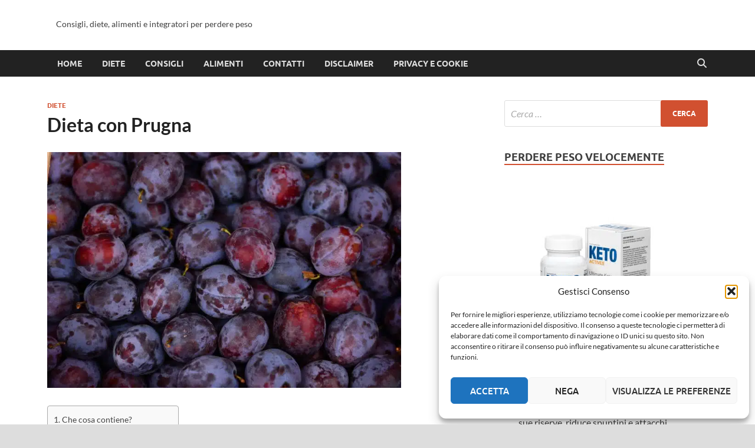

--- FILE ---
content_type: text/html; charset=UTF-8
request_url: https://www.food-forward.it/diete/dieta-con-prugna/
body_size: 19438
content:
<!DOCTYPE html>
<html lang="it-IT">
<head>
<meta charset="UTF-8">
<meta name="viewport" content="width=device-width, initial-scale=1">
<link rel="profile" href="http://gmpg.org/xfn/11">

<meta name='robots' content='index, follow, max-image-preview:large, max-snippet:-1, max-video-preview:-1' />

	<!-- This site is optimized with the Yoast SEO plugin v26.8 - https://yoast.com/product/yoast-seo-wordpress/ -->
	<title>Dieta con Prugna | Food-forward.it</title>
	<meta name="description" content="La prugna o susina appartiene a quella categoria di frutti che noi consumiamo sia freschi che secchi. Ne esistono piu varietâ che si differenziano per di-mensioni e colore del frutto." />
	<link rel="canonical" href="https://www.food-forward.it/diete/dieta-con-prugna/" />
	<meta property="og:locale" content="it_IT" />
	<meta property="og:type" content="article" />
	<meta property="og:title" content="Dieta con Prugna | Food-forward.it" />
	<meta property="og:description" content="La prugna o susina appartiene a quella categoria di frutti che noi consumiamo sia freschi che secchi. Ne esistono piu varietâ che si differenziano per di-mensioni e colore del frutto." />
	<meta property="og:url" content="https://www.food-forward.it/diete/dieta-con-prugna/" />
	<meta property="article:published_time" content="2016-12-11T21:08:45+00:00" />
	<meta property="article:modified_time" content="2020-11-14T15:04:45+00:00" />
	<meta property="og:image" content="https://www.food-forward.it/wp-content/uploads/2019/04/prugna_1556225328.jpg" />
	<meta property="og:image:width" content="1280" />
	<meta property="og:image:height" content="853" />
	<meta property="og:image:type" content="image/jpeg" />
	<meta name="author" content="admin" />
	<meta name="twitter:card" content="summary_large_image" />
	<meta name="twitter:label1" content="Scritto da" />
	<meta name="twitter:data1" content="admin" />
	<meta name="twitter:label2" content="Tempo di lettura stimato" />
	<meta name="twitter:data2" content="3 minuti" />
	<script type="application/ld+json" class="yoast-schema-graph">{"@context":"https://schema.org","@graph":[{"@type":"Article","@id":"https://www.food-forward.it/diete/dieta-con-prugna/#article","isPartOf":{"@id":"https://www.food-forward.it/diete/dieta-con-prugna/"},"author":{"name":"admin","@id":"https://www.food-forward.it/#/schema/person/34fe31070c37c10e3b2c198674ae97ff"},"headline":"Dieta con Prugna","datePublished":"2016-12-11T21:08:45+00:00","dateModified":"2020-11-14T15:04:45+00:00","mainEntityOfPage":{"@id":"https://www.food-forward.it/diete/dieta-con-prugna/"},"wordCount":358,"image":{"@id":"https://www.food-forward.it/diete/dieta-con-prugna/#primaryimage"},"thumbnailUrl":"https://www.food-forward.it/wp-content/uploads/2019/04/prugna_1556225328.jpg","articleSection":["Diete"],"inLanguage":"it-IT"},{"@type":"WebPage","@id":"https://www.food-forward.it/diete/dieta-con-prugna/","url":"https://www.food-forward.it/diete/dieta-con-prugna/","name":"Dieta con Prugna | Food-forward.it","isPartOf":{"@id":"https://www.food-forward.it/#website"},"primaryImageOfPage":{"@id":"https://www.food-forward.it/diete/dieta-con-prugna/#primaryimage"},"image":{"@id":"https://www.food-forward.it/diete/dieta-con-prugna/#primaryimage"},"thumbnailUrl":"https://www.food-forward.it/wp-content/uploads/2019/04/prugna_1556225328.jpg","datePublished":"2016-12-11T21:08:45+00:00","dateModified":"2020-11-14T15:04:45+00:00","author":{"@id":"https://www.food-forward.it/#/schema/person/34fe31070c37c10e3b2c198674ae97ff"},"description":"La prugna o susina appartiene a quella categoria di frutti che noi consumiamo sia freschi che secchi. Ne esistono piu varietâ che si differenziano per di-mensioni e colore del frutto.","breadcrumb":{"@id":"https://www.food-forward.it/diete/dieta-con-prugna/#breadcrumb"},"inLanguage":"it-IT","potentialAction":[{"@type":"ReadAction","target":["https://www.food-forward.it/diete/dieta-con-prugna/"]}]},{"@type":"ImageObject","inLanguage":"it-IT","@id":"https://www.food-forward.it/diete/dieta-con-prugna/#primaryimage","url":"https://www.food-forward.it/wp-content/uploads/2019/04/prugna_1556225328.jpg","contentUrl":"https://www.food-forward.it/wp-content/uploads/2019/04/prugna_1556225328.jpg","width":1280,"height":853},{"@type":"BreadcrumbList","@id":"https://www.food-forward.it/diete/dieta-con-prugna/#breadcrumb","itemListElement":[{"@type":"ListItem","position":1,"name":"Home","item":"https://www.food-forward.it/"},{"@type":"ListItem","position":2,"name":"Dieta con Prugna"}]},{"@type":"WebSite","@id":"https://www.food-forward.it/#website","url":"https://www.food-forward.it/","name":"","description":"Consigli, diete, alimenti e integratori per perdere peso","potentialAction":[{"@type":"SearchAction","target":{"@type":"EntryPoint","urlTemplate":"https://www.food-forward.it/?s={search_term_string}"},"query-input":{"@type":"PropertyValueSpecification","valueRequired":true,"valueName":"search_term_string"}}],"inLanguage":"it-IT"},{"@type":"Person","@id":"https://www.food-forward.it/#/schema/person/34fe31070c37c10e3b2c198674ae97ff","name":"admin","image":{"@type":"ImageObject","inLanguage":"it-IT","@id":"https://www.food-forward.it/#/schema/person/image/","url":"https://secure.gravatar.com/avatar/36f15cacaf1ad2b20735368b5d6b5423eb943fae2d647c8ce9c89f50351397e4?s=96&d=mm&r=g","contentUrl":"https://secure.gravatar.com/avatar/36f15cacaf1ad2b20735368b5d6b5423eb943fae2d647c8ce9c89f50351397e4?s=96&d=mm&r=g","caption":"admin"}}]}</script>
	<!-- / Yoast SEO plugin. -->



<link rel="alternate" type="application/rss+xml" title=" &raquo; Feed" href="https://www.food-forward.it/feed/" />
<link rel="alternate" title="oEmbed (JSON)" type="application/json+oembed" href="https://www.food-forward.it/wp-json/oembed/1.0/embed?url=https%3A%2F%2Fwww.food-forward.it%2Fdiete%2Fdieta-con-prugna%2F" />
<link rel="alternate" title="oEmbed (XML)" type="text/xml+oembed" href="https://www.food-forward.it/wp-json/oembed/1.0/embed?url=https%3A%2F%2Fwww.food-forward.it%2Fdiete%2Fdieta-con-prugna%2F&#038;format=xml" />
<style id='wp-img-auto-sizes-contain-inline-css' type='text/css'>
img:is([sizes=auto i],[sizes^="auto," i]){contain-intrinsic-size:3000px 1500px}
/*# sourceURL=wp-img-auto-sizes-contain-inline-css */
</style>
<link rel='stylesheet' id='azonpress_block-cgb-block-style-css-css' href='https://www.food-forward.it/wp-content/plugins/azonpress/public/blocks/dist/blocks.style.build.css?ver=2.2.2' type='text/css' media='all' />
<link rel='stylesheet' id='load-fa-css' href='https://www.food-forward.it/wp-content/plugins/azonpress/public/blocks/icons/font-awesome-custom.css?ver=2.2.2' type='text/css' media='all' />
<style id='wp-emoji-styles-inline-css' type='text/css'>

	img.wp-smiley, img.emoji {
		display: inline !important;
		border: none !important;
		box-shadow: none !important;
		height: 1em !important;
		width: 1em !important;
		margin: 0 0.07em !important;
		vertical-align: -0.1em !important;
		background: none !important;
		padding: 0 !important;
	}
/*# sourceURL=wp-emoji-styles-inline-css */
</style>
<link data-minify="1" rel='stylesheet' id='azonpress_media_button-css' href='https://www.food-forward.it/wp-content/cache/min/1/wp-content/plugins/azonpress/public/css/media_button.css?ver=1758617886' type='text/css' media='all' />
<link rel='stylesheet' id='cmplz-general-css' href='https://www.food-forward.it/wp-content/plugins/complianz-gdpr/assets/css/cookieblocker.min.css?ver=1765949734' type='text/css' media='all' />
<link data-minify="1" rel='stylesheet' id='azonpress_public_css-css' href='https://www.food-forward.it/wp-content/cache/background-css/1/www.food-forward.it/wp-content/cache/min/1/wp-content/plugins/azonpress/public/css/azonpress_public.css?ver=1758617886&wpr_t=1769506433' type='text/css' media='all' />
<link rel='stylesheet' id='ez-toc-css' href='https://www.food-forward.it/wp-content/plugins/easy-table-of-contents/assets/css/screen.min.css?ver=2.0.80' type='text/css' media='all' />
<style id='ez-toc-inline-css' type='text/css'>
div#ez-toc-container .ez-toc-title {font-size: 120%;}div#ez-toc-container .ez-toc-title {font-weight: 500;}div#ez-toc-container ul li , div#ez-toc-container ul li a {font-size: 95%;}div#ez-toc-container ul li , div#ez-toc-container ul li a {font-weight: 500;}div#ez-toc-container nav ul ul li {font-size: 90%;}.ez-toc-box-title {font-weight: bold; margin-bottom: 10px; text-align: center; text-transform: uppercase; letter-spacing: 1px; color: #666; padding-bottom: 5px;position:absolute;top:-4%;left:5%;background-color: inherit;transition: top 0.3s ease;}.ez-toc-box-title.toc-closed {top:-25%;}
.ez-toc-container-direction {direction: ltr;}.ez-toc-counter ul{counter-reset: item ;}.ez-toc-counter nav ul li a::before {content: counters(item, '.', decimal) '. ';display: inline-block;counter-increment: item;flex-grow: 0;flex-shrink: 0;margin-right: .2em; float: left; }.ez-toc-widget-direction {direction: ltr;}.ez-toc-widget-container ul{counter-reset: item ;}.ez-toc-widget-container nav ul li a::before {content: counters(item, '.', decimal) '. ';display: inline-block;counter-increment: item;flex-grow: 0;flex-shrink: 0;margin-right: .2em; float: left; }
/*# sourceURL=ez-toc-inline-css */
</style>
<link data-minify="1" rel='stylesheet' id='hitmag-fonts-css' href='https://www.food-forward.it/wp-content/cache/min/1/wp-content/themes/hitmag/css/fonts.css?ver=1758617886' type='text/css' media='all' />
<link data-minify="1" rel='stylesheet' id='hitmag-font-awesome-css' href='https://www.food-forward.it/wp-content/cache/min/1/wp-content/themes/hitmag/css/all.min.css?ver=1758617886' type='text/css' media='all' />
<link data-minify="1" rel='stylesheet' id='hitmag-style-css' href='https://www.food-forward.it/wp-content/cache/min/1/wp-content/themes/hitmag/style.css?ver=1758617886' type='text/css' media='all' />
<link data-minify="1" rel='stylesheet' id='jquery-magnific-popup-css' href='https://www.food-forward.it/wp-content/cache/min/1/wp-content/themes/hitmag/css/magnific-popup.css?ver=1758617897' type='text/css' media='all' />
<style id='rocket-lazyload-inline-css' type='text/css'>
.rll-youtube-player{position:relative;padding-bottom:56.23%;height:0;overflow:hidden;max-width:100%;}.rll-youtube-player:focus-within{outline: 2px solid currentColor;outline-offset: 5px;}.rll-youtube-player iframe{position:absolute;top:0;left:0;width:100%;height:100%;z-index:100;background:0 0}.rll-youtube-player img{bottom:0;display:block;left:0;margin:auto;max-width:100%;width:100%;position:absolute;right:0;top:0;border:none;height:auto;-webkit-transition:.4s all;-moz-transition:.4s all;transition:.4s all}.rll-youtube-player img:hover{-webkit-filter:brightness(75%)}.rll-youtube-player .play{height:100%;width:100%;left:0;top:0;position:absolute;background:var(--wpr-bg-5d81a790-5ca5-4584-97fa-af1c60b5bf09) no-repeat center;background-color: transparent !important;cursor:pointer;border:none;}.wp-embed-responsive .wp-has-aspect-ratio .rll-youtube-player{position:absolute;padding-bottom:0;width:100%;height:100%;top:0;bottom:0;left:0;right:0}
/*# sourceURL=rocket-lazyload-inline-css */
</style>
<script type="text/javascript" src="https://www.food-forward.it/wp-includes/js/jquery/jquery.min.js?ver=3.7.1" id="jquery-core-js"></script>
<script type="text/javascript" src="https://www.food-forward.it/wp-includes/js/jquery/jquery-migrate.min.js?ver=3.4.1" id="jquery-migrate-js"></script>
<script type="text/javascript" id="azp_shortcode_ajax-js-extra">
/* <![CDATA[ */
var azp_ajax = {"ajaxurl":"https://www.food-forward.it/wp-admin/admin-ajax.php"};
//# sourceURL=azp_shortcode_ajax-js-extra
/* ]]> */
</script>
<script type="text/javascript" src="https://www.food-forward.it/wp-content/plugins/azonpress/public/js/azp_pagination.js?ver=04c0ff361402e0925226a5de952b2147" id="azp_shortcode_ajax-js"></script>
<link rel="https://api.w.org/" href="https://www.food-forward.it/wp-json/" /><link rel="alternate" title="JSON" type="application/json" href="https://www.food-forward.it/wp-json/wp/v2/posts/180" /><link rel="EditURI" type="application/rsd+xml" title="RSD" href="https://www.food-forward.it/xmlrpc.php?rsd" />

<link rel='shortlink' href='https://www.food-forward.it/?p=180' />
			<style>.cmplz-hidden {
					display: none !important;
				}</style>		<style type="text/css">
			
			button,
			input[type="button"],
			input[type="reset"],
			input[type="submit"] {
				background: #d15030;
			}

            .th-readmore {
                background: #d15030;
            }           

            a:hover {
                color: #d15030;
            } 

            .main-navigation a:hover {
                background-color: #d15030;
            }

            .main-navigation .current_page_item > a,
            .main-navigation .current-menu-item > a,
            .main-navigation .current_page_ancestor > a,
            .main-navigation .current-menu-ancestor > a {
                background-color: #d15030;
            }

            #main-nav-button:hover {
                background-color: #d15030;
            }

            .post-navigation .post-title:hover {
                color: #d15030;
            }

            .top-navigation a:hover {
                color: #d15030;
            }

            .top-navigation ul ul a:hover {
                background: #d15030;
            }

            #top-nav-button:hover {
                color: #d15030;
            }

            .responsive-mainnav li a:hover,
            .responsive-topnav li a:hover {
                background: #d15030;
            }

            #hm-search-form .search-form .search-submit {
                background-color: #d15030;
            }

            .nav-links .current {
                background: #d15030;
            }

            .is-style-hitmag-widget-title,
            .elementor-widget-container h5,
            .widgettitle,
            .widget-title {
                border-bottom: 2px solid #d15030;
            }

            .footer-widget-title {
                border-bottom: 2px solid #d15030;
            }

            .widget-area a:hover {
                color: #d15030;
            }

            .footer-widget-area .widget a:hover {
                color: #d15030;
            }

            .site-info a:hover {
                color: #d15030;
            }

            .wp-block-search .wp-block-search__button,
            .search-form .search-submit {
                background: #d15030;
            }

            .hmb-entry-title a:hover {
                color: #d15030;
            }

            .hmb-entry-meta a:hover,
            .hms-meta a:hover {
                color: #d15030;
            }

            .hms-title a:hover {
                color: #d15030;
            }

            .hmw-grid-post .post-title a:hover {
                color: #d15030;
            }

            .footer-widget-area .hmw-grid-post .post-title a:hover,
            .footer-widget-area .hmb-entry-title a:hover,
            .footer-widget-area .hms-title a:hover {
                color: #d15030;
            }

            .hm-tabs-wdt .ui-state-active {
                border-bottom: 2px solid #d15030;
            }

            a.hm-viewall {
                background: #d15030;
            }

            #hitmag-tags a,
            .widget_tag_cloud .tagcloud a {
                background: #d15030;
            }

            .site-title a {
                color: #d15030;
            }

            .hitmag-post .entry-title a:hover {
                color: #d15030;
            }

            .hitmag-post .entry-meta a:hover {
                color: #d15030;
            }

            .cat-links a {
                color: #d15030;
            }

            .hitmag-single .entry-meta a:hover {
                color: #d15030;
            }

            .hitmag-single .author a:hover {
                color: #d15030;
            }

            .hm-author-content .author-posts-link {
                color: #d15030;
            }

            .hm-tags-links a:hover {
                background: #d15030;
            }

            .hm-tagged {
                background: #d15030;
            }

            .hm-edit-link a.post-edit-link {
                background: #d15030;
            }

            .arc-page-title {
                border-bottom: 2px solid #d15030;
            }

            .srch-page-title {
                border-bottom: 2px solid #d15030;
            }

            .hm-slider-details .cat-links {
                background: #d15030;
            }

            .hm-rel-post .post-title a:hover {
                color: #d15030;
            }

            .comment-author a {
                color: #d15030;
            }

            .comment-metadata a:hover,
            .comment-metadata a:focus,
            .pingback .comment-edit-link:hover,
            .pingback .comment-edit-link:focus {
                color: #d15030;
            }

            .comment-reply-link:hover,
            .comment-reply-link:focus {
                background: #d15030;
            }

            .required {
                color: #d15030;
            }

            blockquote {
                border-left: 3px solid #d15030;
            }

            .comment-reply-title small a:before {
                color: #d15030;
            }
            
            .woocommerce ul.products li.product h3:hover,
            .woocommerce-widget-area ul li a:hover,
            .woocommerce-loop-product__title:hover {
                color: #d15030;
            }

            .woocommerce-product-search input[type="submit"],
            .woocommerce #respond input#submit, 
            .woocommerce a.button, 
            .woocommerce button.button, 
            .woocommerce input.button,
            .woocommerce nav.woocommerce-pagination ul li a:focus,
            .woocommerce nav.woocommerce-pagination ul li a:hover,
            .woocommerce nav.woocommerce-pagination ul li span.current,
            .woocommerce span.onsale,
            .woocommerce-widget-area .widget-title,
            .woocommerce #respond input#submit.alt,
            .woocommerce a.button.alt,
            .woocommerce button.button.alt,
            .woocommerce input.button.alt {
                background: #d15030;
            }
            
            .wp-block-quote,
            .wp-block-quote:not(.is-large):not(.is-style-large) {
                border-left: 3px solid #d15030;
            }		</style>
	<style id="kirki-inline-styles"></style><noscript><style id="rocket-lazyload-nojs-css">.rll-youtube-player, [data-lazy-src]{display:none !important;}</style></noscript><style id="wpr-lazyload-bg-container"></style><style id="wpr-lazyload-bg-exclusion"></style>
<noscript>
<style id="wpr-lazyload-bg-nostyle">.star-rating{--wpr-bg-a6fe06af-8bb8-4c35-82b9-23ab84d38472: url('https://www.food-forward.it/wp-content/plugins/azonpress/public/images/v1.svg?748758a28cec02a9409a83f88b3947c0');}.star-rating span.azp_star_ratings{--wpr-bg-64e6303c-02ea-4064-bacf-d2a3f1199101: url('https://www.food-forward.it/wp-content/plugins/azonpress/public/images/v1-active.svg?2108da1f57aee0873548c8fb87369d9a');}.azp-has-prime a,.azp-has-prime a:active,.azp-has-prime a:focus,.azp-has-prime a:hover{--wpr-bg-6057bf57-939b-419d-96f8-924613d3ab18: url('https://www.food-forward.it/wp-content/plugins/azonpress/public/images/icon-check-prime@2x.png?653ae41cff9920a6c06bbc37467c9218');}.azp-no,.azp-yes{--wpr-bg-8622cc7d-0ceb-4226-8eee-a26fbe751f56: url('https://www.food-forward.it/wp-content/plugins/azonpress/public/images/icon-yes.svg?e3bbde95761ec93136ee49b50de73d50');}.azp-no{--wpr-bg-0beb59c9-8335-488d-82e6-8668e65094f1: url('https://www.food-forward.it/wp-content/plugins/azonpress/public/images/icon-no.svg?a9cb4435a40fd488b27af653dbf89d79');}.azp_icon_yes{--wpr-bg-5382260e-0eb8-4722-be99-c80d75c58e8b: url('https://www.food-forward.it/wp-content/plugins/azonpress/public/images/icon-yes.svg?e3bbde95761ec93136ee49b50de73d50');}.azp_icon_no{--wpr-bg-acc00734-eab1-4c94-9643-a988d1d68fce: url('https://www.food-forward.it/wp-content/plugins/azonpress/public/images/icon-no.svg?a9cb4435a40fd488b27af653dbf89d79');}.azp-url.azp_custom_btn_1.azp_button_type_custom:before,.azp_custom_btn_1:before{--wpr-bg-6814aaca-19ed-42c4-8217-ca806e971668: url('https://www.food-forward.it/wp-content/plugins/azonpress/public/images/icon-amazon-black.svg?92841f0d43b76ebea96a209519f7c6d3');}.rll-youtube-player .play{--wpr-bg-5d81a790-5ca5-4584-97fa-af1c60b5bf09: url('https://www.food-forward.it/wp-content/plugins/wp-rocket/assets/img/youtube.png');}</style>
</noscript>
<script type="application/javascript">const rocket_pairs = [{"selector":".star-rating","style":".star-rating{--wpr-bg-a6fe06af-8bb8-4c35-82b9-23ab84d38472: url('https:\/\/www.food-forward.it\/wp-content\/plugins\/azonpress\/public\/images\/v1.svg?748758a28cec02a9409a83f88b3947c0');}","hash":"a6fe06af-8bb8-4c35-82b9-23ab84d38472","url":"https:\/\/www.food-forward.it\/wp-content\/plugins\/azonpress\/public\/images\/v1.svg?748758a28cec02a9409a83f88b3947c0"},{"selector":".star-rating span.azp_star_ratings","style":".star-rating span.azp_star_ratings{--wpr-bg-64e6303c-02ea-4064-bacf-d2a3f1199101: url('https:\/\/www.food-forward.it\/wp-content\/plugins\/azonpress\/public\/images\/v1-active.svg?2108da1f57aee0873548c8fb87369d9a');}","hash":"64e6303c-02ea-4064-bacf-d2a3f1199101","url":"https:\/\/www.food-forward.it\/wp-content\/plugins\/azonpress\/public\/images\/v1-active.svg?2108da1f57aee0873548c8fb87369d9a"},{"selector":".azp-has-prime a","style":".azp-has-prime a,.azp-has-prime a:active,.azp-has-prime a:focus,.azp-has-prime a:hover{--wpr-bg-6057bf57-939b-419d-96f8-924613d3ab18: url('https:\/\/www.food-forward.it\/wp-content\/plugins\/azonpress\/public\/images\/icon-check-prime@2x.png?653ae41cff9920a6c06bbc37467c9218');}","hash":"6057bf57-939b-419d-96f8-924613d3ab18","url":"https:\/\/www.food-forward.it\/wp-content\/plugins\/azonpress\/public\/images\/icon-check-prime@2x.png?653ae41cff9920a6c06bbc37467c9218"},{"selector":".azp-no,.azp-yes","style":".azp-no,.azp-yes{--wpr-bg-8622cc7d-0ceb-4226-8eee-a26fbe751f56: url('https:\/\/www.food-forward.it\/wp-content\/plugins\/azonpress\/public\/images\/icon-yes.svg?e3bbde95761ec93136ee49b50de73d50');}","hash":"8622cc7d-0ceb-4226-8eee-a26fbe751f56","url":"https:\/\/www.food-forward.it\/wp-content\/plugins\/azonpress\/public\/images\/icon-yes.svg?e3bbde95761ec93136ee49b50de73d50"},{"selector":".azp-no","style":".azp-no{--wpr-bg-0beb59c9-8335-488d-82e6-8668e65094f1: url('https:\/\/www.food-forward.it\/wp-content\/plugins\/azonpress\/public\/images\/icon-no.svg?a9cb4435a40fd488b27af653dbf89d79');}","hash":"0beb59c9-8335-488d-82e6-8668e65094f1","url":"https:\/\/www.food-forward.it\/wp-content\/plugins\/azonpress\/public\/images\/icon-no.svg?a9cb4435a40fd488b27af653dbf89d79"},{"selector":".azp_icon_yes","style":".azp_icon_yes{--wpr-bg-5382260e-0eb8-4722-be99-c80d75c58e8b: url('https:\/\/www.food-forward.it\/wp-content\/plugins\/azonpress\/public\/images\/icon-yes.svg?e3bbde95761ec93136ee49b50de73d50');}","hash":"5382260e-0eb8-4722-be99-c80d75c58e8b","url":"https:\/\/www.food-forward.it\/wp-content\/plugins\/azonpress\/public\/images\/icon-yes.svg?e3bbde95761ec93136ee49b50de73d50"},{"selector":".azp_icon_no","style":".azp_icon_no{--wpr-bg-acc00734-eab1-4c94-9643-a988d1d68fce: url('https:\/\/www.food-forward.it\/wp-content\/plugins\/azonpress\/public\/images\/icon-no.svg?a9cb4435a40fd488b27af653dbf89d79');}","hash":"acc00734-eab1-4c94-9643-a988d1d68fce","url":"https:\/\/www.food-forward.it\/wp-content\/plugins\/azonpress\/public\/images\/icon-no.svg?a9cb4435a40fd488b27af653dbf89d79"},{"selector":".azp-url.azp_custom_btn_1.azp_button_type_custom,.azp_custom_btn_1","style":".azp-url.azp_custom_btn_1.azp_button_type_custom:before,.azp_custom_btn_1:before{--wpr-bg-6814aaca-19ed-42c4-8217-ca806e971668: url('https:\/\/www.food-forward.it\/wp-content\/plugins\/azonpress\/public\/images\/icon-amazon-black.svg?92841f0d43b76ebea96a209519f7c6d3');}","hash":"6814aaca-19ed-42c4-8217-ca806e971668","url":"https:\/\/www.food-forward.it\/wp-content\/plugins\/azonpress\/public\/images\/icon-amazon-black.svg?92841f0d43b76ebea96a209519f7c6d3"},{"selector":".rll-youtube-player .play","style":".rll-youtube-player .play{--wpr-bg-5d81a790-5ca5-4584-97fa-af1c60b5bf09: url('https:\/\/www.food-forward.it\/wp-content\/plugins\/wp-rocket\/assets\/img\/youtube.png');}","hash":"5d81a790-5ca5-4584-97fa-af1c60b5bf09","url":"https:\/\/www.food-forward.it\/wp-content\/plugins\/wp-rocket\/assets\/img\/youtube.png"}]; const rocket_excluded_pairs = [];</script><meta name="generator" content="WP Rocket 3.20.3" data-wpr-features="wpr_lazyload_css_bg_img wpr_minify_js wpr_lazyload_images wpr_lazyload_iframes wpr_minify_css wpr_preload_links wpr_desktop" /></head>

<body data-cmplz=1 class="wp-singular post-template-default single single-post postid-180 single-format-standard wp-embed-responsive wp-theme-hitmag hitmag-full-width group-blog th-right-sidebar">



<div data-rocket-location-hash="88bf6e4e9b691b5d27b3cda6e2776eda" id="page" class="site hitmag-wrapper">
	<a class="skip-link screen-reader-text" href="#content">Skip to content</a>

	
	<header data-rocket-location-hash="e6dec5522a8b56befa615ed1945d2e58" id="masthead" class="site-header" role="banner">

		
		
		<div data-rocket-location-hash="206fa58588b86e52f5aca40f38464139" class="header-main-area ">
			<div data-rocket-location-hash="a00bc7a6d0d65ffac944dc111bdf3210" class="hm-container">
			<div class="site-branding">
				<div class="site-branding-content">
					<div class="hm-logo">
											</div><!-- .hm-logo -->

					<div class="hm-site-title">
													<p class="site-title"><a href="https://www.food-forward.it/" rel="home"></a></p>
													<p class="site-description">Consigli, diete, alimenti e integratori per perdere peso</p>
											</div><!-- .hm-site-title -->
				</div><!-- .site-branding-content -->
			</div><!-- .site-branding -->

			
						</div><!-- .hm-container -->
		</div><!-- .header-main-area -->

		
		<div data-rocket-location-hash="fe7220aa0cae99ffd483546997be87e7" class="hm-nav-container">
			<nav id="site-navigation" class="main-navigation" role="navigation">
				<div class="hm-container">
					<div class="menu-menu-container"><ul id="primary-menu" class="menu"><li id="menu-item-514" class="menu-item menu-item-type-custom menu-item-object-custom menu-item-514"><a href="/">Home</a></li>
<li id="menu-item-421" class="menu-item menu-item-type-taxonomy menu-item-object-category current-post-ancestor current-menu-parent current-post-parent menu-item-421"><a href="https://www.food-forward.it/diete/">Diete</a></li>
<li id="menu-item-422" class="menu-item menu-item-type-taxonomy menu-item-object-category menu-item-422"><a href="https://www.food-forward.it/consigli/">Consigli</a></li>
<li id="menu-item-423" class="menu-item menu-item-type-taxonomy menu-item-object-category menu-item-423"><a href="https://www.food-forward.it/alimenti/">Alimenti</a></li>
<li id="menu-item-1925" class="menu-item menu-item-type-post_type menu-item-object-page menu-item-1925"><a href="https://www.food-forward.it/contatti/">Contatti</a></li>
<li id="menu-item-425" class="menu-item menu-item-type-post_type menu-item-object-page menu-item-425"><a href="https://www.food-forward.it/dimagrire-con-piacere/">Disclaimer</a></li>
<li id="menu-item-735" class="menu-item menu-item-type-post_type menu-item-object-page menu-item-735"><a href="https://www.food-forward.it/privacy/">Privacy e cookie</a></li>
</ul></div>					
											<button class="hm-search-button-icon" aria-label="Open search"></button>
						<div class="hm-search-box-container">
							<div class="hm-search-box">
								<form role="search" method="get" class="search-form" action="https://www.food-forward.it/">
				<label>
					<span class="screen-reader-text">Ricerca per:</span>
					<input type="search" class="search-field" placeholder="Cerca &hellip;" value="" name="s" />
				</label>
				<input type="submit" class="search-submit" value="Cerca" />
			</form>							</div><!-- th-search-box -->
						</div><!-- .th-search-box-container -->
									</div><!-- .hm-container -->
			</nav><!-- #site-navigation -->
			<div class="hm-nwrap">
								<a href="#" class="navbutton" id="main-nav-button">
					<span class="main-nav-btn-lbl">Main Menu</span>				</a>
			</div>
			<div class="responsive-mainnav"></div>
		</div><!-- .hm-nav-container -->

		
	</header><!-- #masthead -->

	
	<div data-rocket-location-hash="595d943ee05848cdfea111ae6e6fbd83" id="content" class="site-content">
		<div class="hm-container">
	
	<div id="primary" class="content-area">
		<main id="main" class="site-main" role="main">

		
<article id="post-180" class="hitmag-single post-180 post type-post status-publish format-standard has-post-thumbnail hentry category-diete">

		
	
	<header class="entry-header">
		<div class="cat-links"><a href="https://www.food-forward.it/diete/" rel="category tag">Diete</a></div><h1 class="entry-title">Dieta con Prugna</h1>		<div class="entry-meta">
					</div><!-- .entry-meta -->
		
	</header><!-- .entry-header -->
	
	<a class="image-link" href="https://www.food-forward.it/wp-content/uploads/2019/04/prugna_1556225328.jpg"><img width="600" height="400" src="data:image/svg+xml,%3Csvg%20xmlns='http://www.w3.org/2000/svg'%20viewBox='0%200%20600%20400'%3E%3C/svg%3E" class="attachment-hitmag-featured size-hitmag-featured wp-post-image" alt="prugna 1556225328 - Dieta con Prugna" decoding="async" fetchpriority="high" data-lazy-srcset="https://www.food-forward.it/wp-content/uploads/2019/04/prugna_1556225328.jpg 1280w, https://www.food-forward.it/wp-content/uploads/2019/04/prugna_1556225328-300x200.jpg 300w, https://www.food-forward.it/wp-content/uploads/2019/04/prugna_1556225328-768x512.jpg 768w, https://www.food-forward.it/wp-content/uploads/2019/04/prugna_1556225328-1024x682.jpg 1024w" data-lazy-sizes="(max-width: 600px) 100vw, 600px" title="Dieta con Prugna" data-lazy-src="https://www.food-forward.it/wp-content/uploads/2019/04/prugna_1556225328.jpg" /><noscript><img width="600" height="400" src="https://www.food-forward.it/wp-content/uploads/2019/04/prugna_1556225328.jpg" class="attachment-hitmag-featured size-hitmag-featured wp-post-image" alt="prugna 1556225328 - Dieta con Prugna" decoding="async" fetchpriority="high" srcset="https://www.food-forward.it/wp-content/uploads/2019/04/prugna_1556225328.jpg 1280w, https://www.food-forward.it/wp-content/uploads/2019/04/prugna_1556225328-300x200.jpg 300w, https://www.food-forward.it/wp-content/uploads/2019/04/prugna_1556225328-768x512.jpg 768w, https://www.food-forward.it/wp-content/uploads/2019/04/prugna_1556225328-1024x682.jpg 1024w" sizes="(max-width: 600px) 100vw, 600px" title="Dieta con Prugna" /></noscript></a>
	
	<div class="entry-content">
		
<div id="ez-toc-container" class="ez-toc-v2_0_80 counter-hierarchy ez-toc-counter ez-toc-grey ez-toc-container-direction">
<div class="ez-toc-title-container"><p class="ez-toc-title" style="cursor:inherit"></p>
</div><nav><ul class="ez-toc-list ez-toc-list-level-1 "><li class="ez-toc-page-1 ez-toc-heading-level-2"><a class="ez-toc-link ez-toc-heading-1" href="#Che_cosa_contiene">Che cosa contiene?</a></li><li class="ez-toc-page-1 ez-toc-heading-level-2"><a class="ez-toc-link ez-toc-heading-2" href="#Se_e_secca">Se e secca?</a></li><li class="ez-toc-page-1 ez-toc-heading-level-2"><a class="ez-toc-link ez-toc-heading-3" href="#Come_e_quando_mangiarla">Come e quando mangiarla?</a></li><li class="ez-toc-page-1 ez-toc-heading-level-2"><a class="ez-toc-link ez-toc-heading-4" href="#Rimedi_con_Prugna_in_cucina">Rimedi con Prugna in cucina</a></li></ul></nav></div>
<p>La prugna o susina appartiene a quella categoria di frutti che noi consumiamo sia freschi che secchi. Ne esistono piu variet&acirc; che si differenziano per di-mensioni e colore del frutto: viola-nero, verde-azzurro (come la susina claudia), giallo.</p>
<h2><span class="ez-toc-section" id="Che_cosa_contiene"></span>Che cosa contiene?<span class="ez-toc-section-end"></span></h2>
<p>Quando e fresca, la prugna e costituita per 1&rsquo;85% di acqua e poi di zucchero, <a href="https://www.food-forward.it/alimenti/le-3-principali-fonti-di-sali-minerali/">sali minerali</a>, vitamina A. Per le sue propriet&acirc;, se mangiata in buona quantit&acirc;, agevola le funzioni renali, stimola i centri nervo&#351;i mediante l&rsquo;azione del magnesio e del fosforo e tonifica i nervi; e lassativa e diuretica, utile contro i reumatismi, rarteriosclerosi e nei casi di affaticamento e di anemia.</p>
<p><a href="/keto" target="_blank" rel="nofollow noopener noreferrer"><img decoding="async" class="aligncenter wp-image-1205 size-full" title="Dieta con Prugna" src="data:image/svg+xml,%3Csvg%20xmlns='http://www.w3.org/2000/svg'%20viewBox='0%200%201109%20480'%3E%3C/svg%3E" alt="Keto Actives Call - Dieta con Prugna" width="1109" height="480" data-lazy-srcset="https://www.food-forward.it/wp-content/uploads/2019/10/Keto-Actives-Call.jpg 1109w, https://www.food-forward.it/wp-content/uploads/2019/10/Keto-Actives-Call-300x130.jpg 300w, https://www.food-forward.it/wp-content/uploads/2019/10/Keto-Actives-Call-1024x443.jpg 1024w, https://www.food-forward.it/wp-content/uploads/2019/10/Keto-Actives-Call-768x332.jpg 768w" data-lazy-sizes="(max-width: 1109px) 100vw, 1109px" data-lazy-src="https://www.food-forward.it/wp-content/uploads/2019/10/Keto-Actives-Call.jpg"><noscript><img decoding="async" class="aligncenter wp-image-1205 size-full" title="Dieta con Prugna" src="https://www.food-forward.it/wp-content/uploads/2019/10/Keto-Actives-Call.jpg" alt="Keto Actives Call - Dieta con Prugna" width="1109" height="480" srcset="https://www.food-forward.it/wp-content/uploads/2019/10/Keto-Actives-Call.jpg 1109w, https://www.food-forward.it/wp-content/uploads/2019/10/Keto-Actives-Call-300x130.jpg 300w, https://www.food-forward.it/wp-content/uploads/2019/10/Keto-Actives-Call-1024x443.jpg 1024w, https://www.food-forward.it/wp-content/uploads/2019/10/Keto-Actives-Call-768x332.jpg 768w" sizes="(max-width: 1109px) 100vw, 1109px"></noscript></a></p>
<h2><span class="ez-toc-section" id="Se_e_secca"></span>Se e secca?<span class="ez-toc-section-end"></span></h2>
<p>La prugna secca e un vero toccasana per il nostro organismo: il frutto seccato acquista un grande potere nutritivo e diventa una fonte rilevante di energia, poiche cresce il suo contenuto di zucchero. In particolare , la prugna secca e un ottimo lassativo naturale, consigliato a chi soffre di stitichezza, emorroidi, disfunzioni della bile, e come tale e usato da tempo immemorabile nella medicina popolare.</p>
<h2><span class="ez-toc-section" id="Come_e_quando_mangiarla"></span>Come e quando mangiarla?<span class="ez-toc-section-end"></span></h2>
<p>Le prugne secche si possono mangiare crude, dopo averle tenute nell&rsquo;acqua per qualche ora, oppure cotte, sotto forma di composta. In questo caso, si fanno ammorbidire le prugne secche nell&rsquo;acqua e poi si cuociono in poca acqua e si mangiano calde dopo i pa&#351;ti o, meglio, al mattino a digiuno. In cucina le prugne sono un frutto dai molti usi: entrano nella composizione di torte, crostate e conserve, ma si accompagnano anche molto bene ad alcuni piatti di carne.</p>

<h2><span class="ez-toc-section" id="Rimedi_con_Prugna_in_cucina"></span>Rimedi con Prugna in cucina<span class="ez-toc-section-end"></span></h2>
<p>Filetto di manzo con prugne<br>
(dosi per sei persone)</p>
<p>Snocciolare venti prugne fresche oppure, se si tratta di prugne secche, metterle a bagno per dodici ore.</p>
<p>In una casseruola, scaldare dell&rsquo;olio, disporre un filetto di manzo del peso di un chilogrammo e farlo rosolare per circa 30 minuti. Aggiungere le prugne, un cucchiaio di farina, un bicchiere di <a href="https://www.food-forward.it/consigli/un-buon-vino-da-abbinare-alla-carne-rossa-il-nero-davola/">Vino rosso</a>, un bicchiere d&rsquo;acqua, sale e pepe e far cuocere per altri dieci minuti. Prima di servire, tagliare la carne a fette e presentare la salsa di cottura a parte in una salsiera.</p>

	</div><!-- .entry-content -->

	
	<footer class="entry-footer">
			</footer><!-- .entry-footer -->

	
</article><!-- #post-## -->
    <div class="hm-related-posts">
    
    <div class="wt-container">
        <h4 class="widget-title">Related Posts</h4>
    </div>

    <div class="hmrp-container">

        
                <div class="hm-rel-post">
                    <a href="https://www.food-forward.it/diete/come-pianificare-una-dieta-settimanale-per-perdere-peso/" rel="bookmark" title="Come pianificare una dieta settimanale per perdere peso">
                        <img width="348" height="215" src="data:image/svg+xml,%3Csvg%20xmlns='http://www.w3.org/2000/svg'%20viewBox='0%200%20348%20215'%3E%3C/svg%3E" class="attachment-hitmag-grid size-hitmag-grid wp-post-image" alt="26666 perdere peso 348x215 - Come pianificare una dieta settimanale per perdere peso" decoding="async" title="Come pianificare una dieta settimanale per perdere peso" data-lazy-src="https://www.food-forward.it/wp-content/uploads/2025/09/26666-perdere-peso-348x215.jpg" /><noscript><img width="348" height="215" src="https://www.food-forward.it/wp-content/uploads/2025/09/26666-perdere-peso-348x215.jpg" class="attachment-hitmag-grid size-hitmag-grid wp-post-image" alt="26666 perdere peso 348x215 - Come pianificare una dieta settimanale per perdere peso" decoding="async" title="Come pianificare una dieta settimanale per perdere peso" /></noscript>                    </a>
                    <h3 class="post-title">
                        <a href="https://www.food-forward.it/diete/come-pianificare-una-dieta-settimanale-per-perdere-peso/" rel="bookmark" title="Come pianificare una dieta settimanale per perdere peso">
                            Come pianificare una dieta settimanale per perdere peso                        </a>
                    </h3>
                    <p class="hms-meta"><time class="entry-date published" datetime="2025-09-06T07:28:25+00:00">Settembre 6, 2025</time><time class="updated" datetime="2025-09-08T07:29:48+00:00">Settembre 8, 2025</time></p>
                </div>
            
            
                <div class="hm-rel-post">
                    <a href="https://www.food-forward.it/diete/guida-fodmap-per-sindrome-intestino-irritabile/" rel="bookmark" title="Dieta FODMAP guida pratica per chi soffre di sindrome dell’intestino irritabile">
                        <img width="348" height="215" src="data:image/svg+xml,%3Csvg%20xmlns='http://www.w3.org/2000/svg'%20viewBox='0%200%20348%20215'%3E%3C/svg%3E" class="attachment-hitmag-grid size-hitmag-grid wp-post-image" alt="guida fodmap per sindrome intestino irritabile ick 348x215 - Dieta FODMAP guida pratica per chi soffre di sindrome dell’intestino irritabile" decoding="async" title="Dieta FODMAP guida pratica per chi soffre di sindrome dell’intestino irritabile" data-lazy-src="https://www.food-forward.it/wp-content/uploads/2025/05/guida-fodmap-per-sindrome-intestino-irritabile-ick-348x215.jpg" /><noscript><img width="348" height="215" src="https://www.food-forward.it/wp-content/uploads/2025/05/guida-fodmap-per-sindrome-intestino-irritabile-ick-348x215.jpg" class="attachment-hitmag-grid size-hitmag-grid wp-post-image" alt="guida fodmap per sindrome intestino irritabile ick 348x215 - Dieta FODMAP guida pratica per chi soffre di sindrome dell’intestino irritabile" decoding="async" title="Dieta FODMAP guida pratica per chi soffre di sindrome dell’intestino irritabile" /></noscript>                    </a>
                    <h3 class="post-title">
                        <a href="https://www.food-forward.it/diete/guida-fodmap-per-sindrome-intestino-irritabile/" rel="bookmark" title="Dieta FODMAP guida pratica per chi soffre di sindrome dell’intestino irritabile">
                            Dieta FODMAP guida pratica per chi soffre di sindrome dell’intestino irritabile                        </a>
                    </h3>
                    <p class="hms-meta"><time class="entry-date published" datetime="2025-05-24T13:12:12+00:00">Maggio 24, 2025</time><time class="updated" datetime="2025-05-26T09:10:56+00:00">Maggio 26, 2025</time></p>
                </div>
            
            
                <div class="hm-rel-post">
                    <a href="https://www.food-forward.it/diete/varianti-meno-conosciute-del-digiuno-intermittente/" rel="bookmark" title="Digiuno intermittente avanzato varianti meno conosciute e benefici a lungo termine">
                        <img width="348" height="215" src="data:image/svg+xml,%3Csvg%20xmlns='http://www.w3.org/2000/svg'%20viewBox='0%200%20348%20215'%3E%3C/svg%3E" class="attachment-hitmag-grid size-hitmag-grid wp-post-image" alt="varianti meno conosciute del digiuno intermittente rev 348x215 - Digiuno intermittente avanzato varianti meno conosciute e benefici a lungo termine" decoding="async" title="Digiuno intermittente avanzato varianti meno conosciute e benefici a lungo termine" data-lazy-src="https://www.food-forward.it/wp-content/uploads/2025/05/varianti-meno-conosciute-del-digiuno-intermittente-rev-348x215.jpg" /><noscript><img width="348" height="215" src="https://www.food-forward.it/wp-content/uploads/2025/05/varianti-meno-conosciute-del-digiuno-intermittente-rev-348x215.jpg" class="attachment-hitmag-grid size-hitmag-grid wp-post-image" alt="varianti meno conosciute del digiuno intermittente rev 348x215 - Digiuno intermittente avanzato varianti meno conosciute e benefici a lungo termine" decoding="async" title="Digiuno intermittente avanzato varianti meno conosciute e benefici a lungo termine" /></noscript>                    </a>
                    <h3 class="post-title">
                        <a href="https://www.food-forward.it/diete/varianti-meno-conosciute-del-digiuno-intermittente/" rel="bookmark" title="Digiuno intermittente avanzato varianti meno conosciute e benefici a lungo termine">
                            Digiuno intermittente avanzato varianti meno conosciute e benefici a lungo termine                        </a>
                    </h3>
                    <p class="hms-meta"><time class="entry-date published" datetime="2025-05-23T10:11:10+00:00">Maggio 23, 2025</time><time class="updated" datetime="2025-05-23T13:13:12+00:00">Maggio 23, 2025</time></p>
                </div>
            
            
    </div>
    </div>

    
	<nav class="navigation post-navigation" aria-label="Articoli">
		<h2 class="screen-reader-text">Navigazione articoli</h2>
		<div class="nav-links"><div class="nav-previous"><a href="https://www.food-forward.it/diete/dieta-con-il-pomplemo/" rel="prev"><span class="meta-nav" aria-hidden="true">Previous Article</span> <span class="post-title">Dieta con il Pomplemo</span></a></div><div class="nav-next"><a href="https://www.food-forward.it/diete/dieta-gli-agrumi/" rel="next"><span class="meta-nav" aria-hidden="true">Next Article</span> <span class="post-title">Dieta con gli Agrumi</span></a></div></div>
	</nav>
		</main><!-- #main -->
	</div><!-- #primary -->


<aside id="secondary" class="widget-area" role="complementary">

	
	<section id="search-2" class="widget widget_search"><form role="search" method="get" class="search-form" action="https://www.food-forward.it/">
				<label>
					<span class="screen-reader-text">Ricerca per:</span>
					<input type="search" class="search-field" placeholder="Cerca &hellip;" value="" name="s" />
				</label>
				<input type="submit" class="search-submit" value="Cerca" />
			</form></section><section id="media_image-8" class="widget widget_media_image"><h4 class="widget-title">Perdere peso velocemente</h4><figure style="width: 300px" class="wp-caption alignnone"><a href="/keto" rel="nofollow" target="_blank"><img width="300" height="300" src="data:image/svg+xml,%3Csvg%20xmlns='http://www.w3.org/2000/svg'%20viewBox='0%200%20300%20300'%3E%3C/svg%3E" class="image wp-image-2354  attachment-medium size-medium" alt="Perdere peso velocemente" style="max-width: 100%; height: auto;" title="Ket Actives" decoding="async" data-lazy-srcset="https://www.food-forward.it/wp-content/uploads/2023/05/Ket-Actives-300x300.png 300w, https://www.food-forward.it/wp-content/uploads/2023/05/Ket-Actives-150x150.png 150w, https://www.food-forward.it/wp-content/uploads/2023/05/Ket-Actives.png 640w" data-lazy-sizes="(max-width: 300px) 100vw, 300px" data-lazy-src="https://www.food-forward.it/wp-content/uploads/2023/05/Ket-Actives-300x300.png" /><noscript><img width="300" height="300" src="https://www.food-forward.it/wp-content/uploads/2023/05/Ket-Actives-300x300.png" class="image wp-image-2354  attachment-medium size-medium" alt="Perdere peso velocemente" style="max-width: 100%; height: auto;" title="Ket Actives" decoding="async" srcset="https://www.food-forward.it/wp-content/uploads/2023/05/Ket-Actives-300x300.png 300w, https://www.food-forward.it/wp-content/uploads/2023/05/Ket-Actives-150x150.png 150w, https://www.food-forward.it/wp-content/uploads/2023/05/Ket-Actives.png 640w" sizes="(max-width: 300px) 100vw, 300px" /></noscript></a><figcaption class="wp-caption-text">Ideale per le persone che vogliono raggiungere la chetosi, favorisce il metabolismo dei grassi e la riduzione delle sue riserve, riduce spuntini e attacchi improvvisi di fame, da energia per gli allenamenti.</figcaption></figure></section><section id="media_image-9" class="widget widget_media_image"><h4 class="widget-title">Bruciare grassi velocemente</h4><figure style="width: 300px" class="wp-caption alignnone"><a href="/fast" rel="nofollow" target="_blank"><img width="300" height="300" src="data:image/svg+xml,%3Csvg%20xmlns='http://www.w3.org/2000/svg'%20viewBox='0%200%20300%20300'%3E%3C/svg%3E" class="image wp-image-2350  attachment-medium size-medium" alt="Brucia grassi efficace" style="max-width: 100%; height: auto;" title="Fast Burn Extreme" decoding="async" data-lazy-srcset="https://www.food-forward.it/wp-content/uploads/2023/05/Fast-Burn-Extreme-300x300.jpg 300w, https://www.food-forward.it/wp-content/uploads/2023/05/Fast-Burn-Extreme-150x150.jpg 150w, https://www.food-forward.it/wp-content/uploads/2023/05/Fast-Burn-Extreme.jpg 640w" data-lazy-sizes="(max-width: 300px) 100vw, 300px" data-lazy-src="https://www.food-forward.it/wp-content/uploads/2023/05/Fast-Burn-Extreme-300x300.jpg" /><noscript><img width="300" height="300" src="https://www.food-forward.it/wp-content/uploads/2023/05/Fast-Burn-Extreme-300x300.jpg" class="image wp-image-2350  attachment-medium size-medium" alt="Brucia grassi efficace" style="max-width: 100%; height: auto;" title="Fast Burn Extreme" decoding="async" srcset="https://www.food-forward.it/wp-content/uploads/2023/05/Fast-Burn-Extreme-300x300.jpg 300w, https://www.food-forward.it/wp-content/uploads/2023/05/Fast-Burn-Extreme-150x150.jpg 150w, https://www.food-forward.it/wp-content/uploads/2023/05/Fast-Burn-Extreme.jpg 640w" sizes="(max-width: 300px) 100vw, 300px" /></noscript></a><figcaption class="wp-caption-text">Brucia i grassi in modo efficace, accelera il metabolismo di grassi e carboidrati, inibisce la formazione del tessuto adiposo, aumenta la resistenza durante l'allenamento.</figcaption></figure></section><section id="media_image-10" class="widget widget_media_image"><h4 class="widget-title">Smaltire i grassi di notte</h4><figure style="width: 300px" class="wp-caption alignnone"><a href="/nightburner" rel="nofollow" target="_blank"><img width="300" height="300" src="data:image/svg+xml,%3Csvg%20xmlns='http://www.w3.org/2000/svg'%20viewBox='0%200%20300%20300'%3E%3C/svg%3E" class="image wp-image-2353  attachment-medium size-medium" alt="smaltimento del grasso durante la notte" style="max-width: 100%; height: auto;" title="Night Mega Burner" decoding="async" data-lazy-srcset="https://www.food-forward.it/wp-content/uploads/2023/05/Night-Mega-Burner-300x300.png 300w, https://www.food-forward.it/wp-content/uploads/2023/05/Night-Mega-Burner-150x150.png 150w, https://www.food-forward.it/wp-content/uploads/2023/05/Night-Mega-Burner.png 640w" data-lazy-sizes="(max-width: 300px) 100vw, 300px" data-lazy-src="https://www.food-forward.it/wp-content/uploads/2023/05/Night-Mega-Burner-300x300.png" /><noscript><img width="300" height="300" src="https://www.food-forward.it/wp-content/uploads/2023/05/Night-Mega-Burner-300x300.png" class="image wp-image-2353  attachment-medium size-medium" alt="smaltimento del grasso durante la notte" style="max-width: 100%; height: auto;" title="Night Mega Burner" decoding="async" srcset="https://www.food-forward.it/wp-content/uploads/2023/05/Night-Mega-Burner-300x300.png 300w, https://www.food-forward.it/wp-content/uploads/2023/05/Night-Mega-Burner-150x150.png 150w, https://www.food-forward.it/wp-content/uploads/2023/05/Night-Mega-Burner.png 640w" sizes="(max-width: 300px) 100vw, 300px" /></noscript></a><figcaption class="wp-caption-text">Smaltisce i grassi durante la notte, aiuta a raggiungere il peso forma, stimola il metabolismo delle proteine e del glicogeno, aiuta ad ottenere lo stato di rilassamento, facilita l’addormentamento e migliora la qualità del sonno.</figcaption></figure></section><section id="media_image-11" class="widget widget_media_image"><h4 class="widget-title">Brucia grassi da bere</h4><figure style="width: 300px" class="wp-caption alignnone"><a href="/meltamin" rel="nofollow" target="_blank"><img width="300" height="300" src="data:image/svg+xml,%3Csvg%20xmlns='http://www.w3.org/2000/svg'%20viewBox='0%200%20300%20300'%3E%3C/svg%3E" class="image wp-image-2355  attachment-medium size-medium" alt="Brucia grassi da bere" style="max-width: 100%; height: auto;" title="Meltamin" decoding="async" data-lazy-srcset="https://www.food-forward.it/wp-content/uploads/2023/05/Meltamin-300x300.png 300w, https://www.food-forward.it/wp-content/uploads/2023/05/Meltamin-150x150.png 150w, https://www.food-forward.it/wp-content/uploads/2023/05/Meltamin.png 640w" data-lazy-sizes="(max-width: 300px) 100vw, 300px" data-lazy-src="https://www.food-forward.it/wp-content/uploads/2023/05/Meltamin-300x300.png" /><noscript><img width="300" height="300" src="https://www.food-forward.it/wp-content/uploads/2023/05/Meltamin-300x300.png" class="image wp-image-2355  attachment-medium size-medium" alt="Brucia grassi da bere" style="max-width: 100%; height: auto;" title="Meltamin" decoding="async" srcset="https://www.food-forward.it/wp-content/uploads/2023/05/Meltamin-300x300.png 300w, https://www.food-forward.it/wp-content/uploads/2023/05/Meltamin-150x150.png 150w, https://www.food-forward.it/wp-content/uploads/2023/05/Meltamin.png 640w" sizes="(max-width: 300px) 100vw, 300px" /></noscript></a><figcaption class="wp-caption-text">Bruciagrassi da bere, al gusto di frutta. Favorisce il metabolismo dei lipidi e il controllo del peso, favorisce l'eliminazione dell'acqua dall' organismo, riduce la sensazione di sforzo durante l'esercizio fisico, contribuisce al mantenimento di normali livelli glicemici nel sangue.</figcaption></figure></section><section id="media_image-12" class="widget widget_media_image"><h4 class="widget-title">Riduzione massa corporea</h4><figure style="width: 300px" class="wp-caption alignnone"><a href="/nuvialab" rel="nofollow" target="_blank"><img width="300" height="300" src="data:image/svg+xml,%3Csvg%20xmlns='http://www.w3.org/2000/svg'%20viewBox='0%200%20300%20300'%3E%3C/svg%3E" class="image wp-image-2357  attachment-medium size-medium" alt="Riduzione massa corporea" style="max-width: 100%; height: auto;" title="Nuvialab" decoding="async" data-lazy-srcset="https://www.food-forward.it/wp-content/uploads/2023/05/Nuvialab-300x300.png 300w, https://www.food-forward.it/wp-content/uploads/2023/05/Nuvialab-150x150.png 150w, https://www.food-forward.it/wp-content/uploads/2023/05/Nuvialab.png 640w" data-lazy-sizes="(max-width: 300px) 100vw, 300px" data-lazy-src="https://www.food-forward.it/wp-content/uploads/2023/05/Nuvialab-300x300.png" /><noscript><img width="300" height="300" src="https://www.food-forward.it/wp-content/uploads/2023/05/Nuvialab-300x300.png" class="image wp-image-2357  attachment-medium size-medium" alt="Riduzione massa corporea" style="max-width: 100%; height: auto;" title="Nuvialab" decoding="async" srcset="https://www.food-forward.it/wp-content/uploads/2023/05/Nuvialab-300x300.png 300w, https://www.food-forward.it/wp-content/uploads/2023/05/Nuvialab-150x150.png 150w, https://www.food-forward.it/wp-content/uploads/2023/05/Nuvialab.png 640w" sizes="(max-width: 300px) 100vw, 300px" /></noscript></a><figcaption class="wp-caption-text">Migliora l'efficacia delle diete LCHF (Low Carb High Fat). Favorisce il metabolismo dei lipidi e il controllo del peso, favorisce l'eliminazione dell'acqua dall' organismo, riduce la sensazione di sforzo durante l'esercizio fisico, contribuisce al mantenimento di normali livelli glicemici nel sangue.</figcaption></figure></section><section id="media_image-13" class="widget widget_media_image"><h4 class="widget-title">Caffè dimagrante</h4><figure style="width: 300px" class="wp-caption alignnone"><a href="/cappuccino" rel="nofollow" target="_blank"><img width="300" height="300" src="data:image/svg+xml,%3Csvg%20xmlns='http://www.w3.org/2000/svg'%20viewBox='0%200%20300%20300'%3E%3C/svg%3E" class="image wp-image-2359  attachment-medium size-medium" alt="Caffè dimagrante" style="max-width: 100%; height: auto;" title="Cappuccino MCT" decoding="async" data-lazy-srcset="https://www.food-forward.it/wp-content/uploads/2023/05/Cappuccino-MCT-300x300.jpg 300w, https://www.food-forward.it/wp-content/uploads/2023/05/Cappuccino-MCT-150x150.jpg 150w, https://www.food-forward.it/wp-content/uploads/2023/05/Cappuccino-MCT.jpg 640w" data-lazy-sizes="(max-width: 300px) 100vw, 300px" data-lazy-src="https://www.food-forward.it/wp-content/uploads/2023/05/Cappuccino-MCT-300x300.jpg" /><noscript><img width="300" height="300" src="https://www.food-forward.it/wp-content/uploads/2023/05/Cappuccino-MCT-300x300.jpg" class="image wp-image-2359  attachment-medium size-medium" alt="Caffè dimagrante" style="max-width: 100%; height: auto;" title="Cappuccino MCT" decoding="async" srcset="https://www.food-forward.it/wp-content/uploads/2023/05/Cappuccino-MCT-300x300.jpg 300w, https://www.food-forward.it/wp-content/uploads/2023/05/Cappuccino-MCT-150x150.jpg 150w, https://www.food-forward.it/wp-content/uploads/2023/05/Cappuccino-MCT.jpg 640w" sizes="(max-width: 300px) 100vw, 300px" /></noscript></a><figcaption class="wp-caption-text">Bevanda con l'aggiunta di grassi sani, che consente di perdere peso, ridurre l'appetito e migliorare le funzioni cognitive. Fa bruciare più in fretta le calorie, riduce l'accumulo di grasso,  aumenta la sensazione di sazietà dopo i pasti, aiuta a modellare la silhouette.</figcaption></figure></section>
	
</aside><!-- #secondary -->	</div><!-- .hm-container -->
	</div><!-- #content -->

	
	<footer id="colophon" class="site-footer" role="contentinfo">
		<div class="hm-container">

			
			<div class="footer-widget-area">
				<div class="footer-sidebar" role="complementary">
											
									</div><!-- .footer-sidebar -->
		
				<div class="footer-sidebar" role="complementary">
					
									</div><!-- .footer-sidebar -->		

				<div class="footer-sidebar" role="complementary">
					
									</div><!-- .footer-sidebar -->			
			</div><!-- .footer-widget-area -->

			
		</div><!-- .hm-container -->

		<div class="site-info">
			<div class="hm-container">
				<div class="site-info-owner">
					Food-Forward.it - Questo sito partecipa al Programma Affiliazione Amazon EU, un programma di affiliazione che consente ai siti di percepire una commissione pubblicitaria pubblicizzando e fornendo link al sito Amazon.it 				</div>			
				<div class="site-info-designer">
					Powered by <a href="https://wordpress.org" target="_blank" title="WordPress">WordPress</a> and <a href="https://themezhut.com/themes/hitmag/" target="_blank" title="HitMag WordPress Theme">HitMag</a>.				</div>
			</div><!-- .hm-container -->
		</div><!-- .site-info -->
	</footer><!-- #colophon -->

	
</div><!-- #page -->


<script type="speculationrules">
{"prefetch":[{"source":"document","where":{"and":[{"href_matches":"/*"},{"not":{"href_matches":["/wp-*.php","/wp-admin/*","/wp-content/uploads/*","/wp-content/*","/wp-content/plugins/*","/wp-content/themes/hitmag/*","/*\\?(.+)"]}},{"not":{"selector_matches":"a[rel~=\"nofollow\"]"}},{"not":{"selector_matches":".no-prefetch, .no-prefetch a"}}]},"eagerness":"conservative"}]}
</script>
<!-- Inizio Codice ShinyStat -->
<script type="text/javascript" src="//codiceisp.shinystat.com/cgi-bin/getcod.cgi?USER=dietalia"></script>
<noscript>
<a href="https://www.shinystat.com/it/" target="_top">
<img src="//www.shinystat.com/cgi-bin/shinystat.cgi?USER=dietalia" alt="Statistiche per siti" style="border:0px" /></a>
</noscript>
<!-- Fine Codice ShinyStat -->

<!-- Consent Management powered by Complianz | GDPR/CCPA Cookie Consent https://wordpress.org/plugins/complianz-gdpr -->
<div id="cmplz-cookiebanner-container"><div class="cmplz-cookiebanner cmplz-hidden banner-1 banner-a optin cmplz-bottom-right cmplz-categories-type-view-preferences" aria-modal="true" data-nosnippet="true" role="dialog" aria-live="polite" aria-labelledby="cmplz-header-1-optin" aria-describedby="cmplz-message-1-optin">
	<div class="cmplz-header">
		<div class="cmplz-logo"></div>
		<div class="cmplz-title" id="cmplz-header-1-optin">Gestisci Consenso</div>
		<div class="cmplz-close" tabindex="0" role="button" aria-label="Chiudi la finestra di dialogo">
			<svg aria-hidden="true" focusable="false" data-prefix="fas" data-icon="times" class="svg-inline--fa fa-times fa-w-11" role="img" xmlns="http://www.w3.org/2000/svg" viewBox="0 0 352 512"><path fill="currentColor" d="M242.72 256l100.07-100.07c12.28-12.28 12.28-32.19 0-44.48l-22.24-22.24c-12.28-12.28-32.19-12.28-44.48 0L176 189.28 75.93 89.21c-12.28-12.28-32.19-12.28-44.48 0L9.21 111.45c-12.28 12.28-12.28 32.19 0 44.48L109.28 256 9.21 356.07c-12.28 12.28-12.28 32.19 0 44.48l22.24 22.24c12.28 12.28 32.2 12.28 44.48 0L176 322.72l100.07 100.07c12.28 12.28 32.2 12.28 44.48 0l22.24-22.24c12.28-12.28 12.28-32.19 0-44.48L242.72 256z"></path></svg>
		</div>
	</div>

	<div class="cmplz-divider cmplz-divider-header"></div>
	<div class="cmplz-body">
		<div class="cmplz-message" id="cmplz-message-1-optin">Per fornire le migliori esperienze, utilizziamo tecnologie come i cookie per memorizzare e/o accedere alle informazioni del dispositivo. Il consenso a queste tecnologie ci permetterà di elaborare dati come il comportamento di navigazione o ID unici su questo sito. Non acconsentire o ritirare il consenso può influire negativamente su alcune caratteristiche e funzioni.</div>
		<!-- categories start -->
		<div class="cmplz-categories">
			<details class="cmplz-category cmplz-functional" >
				<summary>
						<span class="cmplz-category-header">
							<span class="cmplz-category-title">Funzionale</span>
							<span class='cmplz-always-active'>
								<span class="cmplz-banner-checkbox">
									<input type="checkbox"
										   id="cmplz-functional-optin"
										   data-category="cmplz_functional"
										   class="cmplz-consent-checkbox cmplz-functional"
										   size="40"
										   value="1"/>
									<label class="cmplz-label" for="cmplz-functional-optin"><span class="screen-reader-text">Funzionale</span></label>
								</span>
								Sempre attivo							</span>
							<span class="cmplz-icon cmplz-open">
								<svg xmlns="http://www.w3.org/2000/svg" viewBox="0 0 448 512"  height="18" ><path d="M224 416c-8.188 0-16.38-3.125-22.62-9.375l-192-192c-12.5-12.5-12.5-32.75 0-45.25s32.75-12.5 45.25 0L224 338.8l169.4-169.4c12.5-12.5 32.75-12.5 45.25 0s12.5 32.75 0 45.25l-192 192C240.4 412.9 232.2 416 224 416z"/></svg>
							</span>
						</span>
				</summary>
				<div class="cmplz-description">
					<span class="cmplz-description-functional">L'archiviazione tecnica o l'accesso sono strettamente necessari al fine legittimo di consentire l'uso di un servizio specifico esplicitamente richiesto dall'abbonato o dall'utente, o al solo scopo di effettuare la trasmissione di una comunicazione su una rete di comunicazione elettronica.</span>
				</div>
			</details>

			<details class="cmplz-category cmplz-preferences" >
				<summary>
						<span class="cmplz-category-header">
							<span class="cmplz-category-title">Preferenze</span>
							<span class="cmplz-banner-checkbox">
								<input type="checkbox"
									   id="cmplz-preferences-optin"
									   data-category="cmplz_preferences"
									   class="cmplz-consent-checkbox cmplz-preferences"
									   size="40"
									   value="1"/>
								<label class="cmplz-label" for="cmplz-preferences-optin"><span class="screen-reader-text">Preferenze</span></label>
							</span>
							<span class="cmplz-icon cmplz-open">
								<svg xmlns="http://www.w3.org/2000/svg" viewBox="0 0 448 512"  height="18" ><path d="M224 416c-8.188 0-16.38-3.125-22.62-9.375l-192-192c-12.5-12.5-12.5-32.75 0-45.25s32.75-12.5 45.25 0L224 338.8l169.4-169.4c12.5-12.5 32.75-12.5 45.25 0s12.5 32.75 0 45.25l-192 192C240.4 412.9 232.2 416 224 416z"/></svg>
							</span>
						</span>
				</summary>
				<div class="cmplz-description">
					<span class="cmplz-description-preferences">L'archiviazione tecnica o l'accesso sono necessari per lo scopo legittimo di memorizzare le preferenze che non sono richieste dall'abbonato o dall'utente.</span>
				</div>
			</details>

			<details class="cmplz-category cmplz-statistics" >
				<summary>
						<span class="cmplz-category-header">
							<span class="cmplz-category-title">Statistiche</span>
							<span class="cmplz-banner-checkbox">
								<input type="checkbox"
									   id="cmplz-statistics-optin"
									   data-category="cmplz_statistics"
									   class="cmplz-consent-checkbox cmplz-statistics"
									   size="40"
									   value="1"/>
								<label class="cmplz-label" for="cmplz-statistics-optin"><span class="screen-reader-text">Statistiche</span></label>
							</span>
							<span class="cmplz-icon cmplz-open">
								<svg xmlns="http://www.w3.org/2000/svg" viewBox="0 0 448 512"  height="18" ><path d="M224 416c-8.188 0-16.38-3.125-22.62-9.375l-192-192c-12.5-12.5-12.5-32.75 0-45.25s32.75-12.5 45.25 0L224 338.8l169.4-169.4c12.5-12.5 32.75-12.5 45.25 0s12.5 32.75 0 45.25l-192 192C240.4 412.9 232.2 416 224 416z"/></svg>
							</span>
						</span>
				</summary>
				<div class="cmplz-description">
					<span class="cmplz-description-statistics">L'archiviazione tecnica o l'accesso che viene utilizzato esclusivamente per scopi statistici.</span>
					<span class="cmplz-description-statistics-anonymous">L'archiviazione tecnica o l'accesso che viene utilizzato esclusivamente per scopi statistici anonimi. Senza un mandato di comparizione, una conformità volontaria da parte del vostro Fornitore di Servizi Internet, o ulteriori registrazioni da parte di terzi, le informazioni memorizzate o recuperate per questo scopo da sole non possono di solito essere utilizzate per l'identificazione.</span>
				</div>
			</details>
			<details class="cmplz-category cmplz-marketing" >
				<summary>
						<span class="cmplz-category-header">
							<span class="cmplz-category-title">Marketing</span>
							<span class="cmplz-banner-checkbox">
								<input type="checkbox"
									   id="cmplz-marketing-optin"
									   data-category="cmplz_marketing"
									   class="cmplz-consent-checkbox cmplz-marketing"
									   size="40"
									   value="1"/>
								<label class="cmplz-label" for="cmplz-marketing-optin"><span class="screen-reader-text">Marketing</span></label>
							</span>
							<span class="cmplz-icon cmplz-open">
								<svg xmlns="http://www.w3.org/2000/svg" viewBox="0 0 448 512"  height="18" ><path d="M224 416c-8.188 0-16.38-3.125-22.62-9.375l-192-192c-12.5-12.5-12.5-32.75 0-45.25s32.75-12.5 45.25 0L224 338.8l169.4-169.4c12.5-12.5 32.75-12.5 45.25 0s12.5 32.75 0 45.25l-192 192C240.4 412.9 232.2 416 224 416z"/></svg>
							</span>
						</span>
				</summary>
				<div class="cmplz-description">
					<span class="cmplz-description-marketing">L'archiviazione tecnica o l'accesso sono necessari per creare profili di utenti per inviare pubblicità, o per tracciare l'utente su un sito web o su diversi siti web per scopi di marketing simili.</span>
				</div>
			</details>
		</div><!-- categories end -->
			</div>

	<div class="cmplz-links cmplz-information">
		<ul>
			<li><a class="cmplz-link cmplz-manage-options cookie-statement" href="#" data-relative_url="#cmplz-manage-consent-container">Gestisci opzioni</a></li>
			<li><a class="cmplz-link cmplz-manage-third-parties cookie-statement" href="#" data-relative_url="#cmplz-cookies-overview">Gestisci servizi</a></li>
			<li><a class="cmplz-link cmplz-manage-vendors tcf cookie-statement" href="#" data-relative_url="#cmplz-tcf-wrapper">Gestisci {vendor_count} fornitori</a></li>
			<li><a class="cmplz-link cmplz-external cmplz-read-more-purposes tcf" target="_blank" rel="noopener noreferrer nofollow" href="https://cookiedatabase.org/tcf/purposes/" aria-label="Read more about TCF purposes on Cookie Database">Per saperne di più su questi scopi</a></li>
		</ul>
			</div>

	<div class="cmplz-divider cmplz-footer"></div>

	<div class="cmplz-buttons">
		<button class="cmplz-btn cmplz-accept">Accetta</button>
		<button class="cmplz-btn cmplz-deny">Nega</button>
		<button class="cmplz-btn cmplz-view-preferences">Visualizza le preferenze</button>
		<button class="cmplz-btn cmplz-save-preferences">Salva preferenze</button>
		<a class="cmplz-btn cmplz-manage-options tcf cookie-statement" href="#" data-relative_url="#cmplz-manage-consent-container">Visualizza le preferenze</a>
			</div>

	
	<div class="cmplz-documents cmplz-links">
		<ul>
			<li><a class="cmplz-link cookie-statement" href="#" data-relative_url="">{title}</a></li>
			<li><a class="cmplz-link privacy-statement" href="#" data-relative_url="">{title}</a></li>
			<li><a class="cmplz-link impressum" href="#" data-relative_url="">{title}</a></li>
		</ul>
			</div>
</div>
</div>
					<div id="cmplz-manage-consent" data-nosnippet="true"><button class="cmplz-btn cmplz-hidden cmplz-manage-consent manage-consent-1">Gestisci consenso</button>

</div><script type="text/javascript" id="wpil-frontend-script-js-extra">
/* <![CDATA[ */
var wpilFrontend = {"ajaxUrl":"/wp-admin/admin-ajax.php","postId":"180","postType":"post","openInternalInNewTab":"0","openExternalInNewTab":"0","disableClicks":"0","openLinksWithJS":"0","trackAllElementClicks":"0","clicksI18n":{"imageNoText":"Image in link: No Text","imageText":"Image Title: ","noText":"No Anchor Text Found"}};
//# sourceURL=wpil-frontend-script-js-extra
/* ]]> */
</script>
<script type="text/javascript" src="https://www.food-forward.it/wp-content/plugins/link-whisper-premium/js/frontend.min.js?ver=1680356479" id="wpil-frontend-script-js"></script>
<script data-minify="1" type="text/javascript" src="https://www.food-forward.it/wp-content/cache/min/1/wp-content/plugins/textbuilder/public/dist/main.bundle.js?ver=1759470146" id="textbuilder-js"></script>
<script type="text/javascript" id="rocket-browser-checker-js-after">
/* <![CDATA[ */
"use strict";var _createClass=function(){function defineProperties(target,props){for(var i=0;i<props.length;i++){var descriptor=props[i];descriptor.enumerable=descriptor.enumerable||!1,descriptor.configurable=!0,"value"in descriptor&&(descriptor.writable=!0),Object.defineProperty(target,descriptor.key,descriptor)}}return function(Constructor,protoProps,staticProps){return protoProps&&defineProperties(Constructor.prototype,protoProps),staticProps&&defineProperties(Constructor,staticProps),Constructor}}();function _classCallCheck(instance,Constructor){if(!(instance instanceof Constructor))throw new TypeError("Cannot call a class as a function")}var RocketBrowserCompatibilityChecker=function(){function RocketBrowserCompatibilityChecker(options){_classCallCheck(this,RocketBrowserCompatibilityChecker),this.passiveSupported=!1,this._checkPassiveOption(this),this.options=!!this.passiveSupported&&options}return _createClass(RocketBrowserCompatibilityChecker,[{key:"_checkPassiveOption",value:function(self){try{var options={get passive(){return!(self.passiveSupported=!0)}};window.addEventListener("test",null,options),window.removeEventListener("test",null,options)}catch(err){self.passiveSupported=!1}}},{key:"initRequestIdleCallback",value:function(){!1 in window&&(window.requestIdleCallback=function(cb){var start=Date.now();return setTimeout(function(){cb({didTimeout:!1,timeRemaining:function(){return Math.max(0,50-(Date.now()-start))}})},1)}),!1 in window&&(window.cancelIdleCallback=function(id){return clearTimeout(id)})}},{key:"isDataSaverModeOn",value:function(){return"connection"in navigator&&!0===navigator.connection.saveData}},{key:"supportsLinkPrefetch",value:function(){var elem=document.createElement("link");return elem.relList&&elem.relList.supports&&elem.relList.supports("prefetch")&&window.IntersectionObserver&&"isIntersecting"in IntersectionObserverEntry.prototype}},{key:"isSlowConnection",value:function(){return"connection"in navigator&&"effectiveType"in navigator.connection&&("2g"===navigator.connection.effectiveType||"slow-2g"===navigator.connection.effectiveType)}}]),RocketBrowserCompatibilityChecker}();
//# sourceURL=rocket-browser-checker-js-after
/* ]]> */
</script>
<script type="text/javascript" id="rocket-preload-links-js-extra">
/* <![CDATA[ */
var RocketPreloadLinksConfig = {"excludeUris":"/(?:.+/)?feed(?:/(?:.+/?)?)?$|/(?:.+/)?embed/|/(index.php/)?(.*)wp-json(/.*|$)|/refer/|/go/|/recommend/|/recommends/","usesTrailingSlash":"1","imageExt":"jpg|jpeg|gif|png|tiff|bmp|webp|avif|pdf|doc|docx|xls|xlsx|php","fileExt":"jpg|jpeg|gif|png|tiff|bmp|webp|avif|pdf|doc|docx|xls|xlsx|php|html|htm","siteUrl":"https://www.food-forward.it","onHoverDelay":"100","rateThrottle":"3"};
//# sourceURL=rocket-preload-links-js-extra
/* ]]> */
</script>
<script type="text/javascript" id="rocket-preload-links-js-after">
/* <![CDATA[ */
(function() {
"use strict";var r="function"==typeof Symbol&&"symbol"==typeof Symbol.iterator?function(e){return typeof e}:function(e){return e&&"function"==typeof Symbol&&e.constructor===Symbol&&e!==Symbol.prototype?"symbol":typeof e},e=function(){function i(e,t){for(var n=0;n<t.length;n++){var i=t[n];i.enumerable=i.enumerable||!1,i.configurable=!0,"value"in i&&(i.writable=!0),Object.defineProperty(e,i.key,i)}}return function(e,t,n){return t&&i(e.prototype,t),n&&i(e,n),e}}();function i(e,t){if(!(e instanceof t))throw new TypeError("Cannot call a class as a function")}var t=function(){function n(e,t){i(this,n),this.browser=e,this.config=t,this.options=this.browser.options,this.prefetched=new Set,this.eventTime=null,this.threshold=1111,this.numOnHover=0}return e(n,[{key:"init",value:function(){!this.browser.supportsLinkPrefetch()||this.browser.isDataSaverModeOn()||this.browser.isSlowConnection()||(this.regex={excludeUris:RegExp(this.config.excludeUris,"i"),images:RegExp(".("+this.config.imageExt+")$","i"),fileExt:RegExp(".("+this.config.fileExt+")$","i")},this._initListeners(this))}},{key:"_initListeners",value:function(e){-1<this.config.onHoverDelay&&document.addEventListener("mouseover",e.listener.bind(e),e.listenerOptions),document.addEventListener("mousedown",e.listener.bind(e),e.listenerOptions),document.addEventListener("touchstart",e.listener.bind(e),e.listenerOptions)}},{key:"listener",value:function(e){var t=e.target.closest("a"),n=this._prepareUrl(t);if(null!==n)switch(e.type){case"mousedown":case"touchstart":this._addPrefetchLink(n);break;case"mouseover":this._earlyPrefetch(t,n,"mouseout")}}},{key:"_earlyPrefetch",value:function(t,e,n){var i=this,r=setTimeout(function(){if(r=null,0===i.numOnHover)setTimeout(function(){return i.numOnHover=0},1e3);else if(i.numOnHover>i.config.rateThrottle)return;i.numOnHover++,i._addPrefetchLink(e)},this.config.onHoverDelay);t.addEventListener(n,function e(){t.removeEventListener(n,e,{passive:!0}),null!==r&&(clearTimeout(r),r=null)},{passive:!0})}},{key:"_addPrefetchLink",value:function(i){return this.prefetched.add(i.href),new Promise(function(e,t){var n=document.createElement("link");n.rel="prefetch",n.href=i.href,n.onload=e,n.onerror=t,document.head.appendChild(n)}).catch(function(){})}},{key:"_prepareUrl",value:function(e){if(null===e||"object"!==(void 0===e?"undefined":r(e))||!1 in e||-1===["http:","https:"].indexOf(e.protocol))return null;var t=e.href.substring(0,this.config.siteUrl.length),n=this._getPathname(e.href,t),i={original:e.href,protocol:e.protocol,origin:t,pathname:n,href:t+n};return this._isLinkOk(i)?i:null}},{key:"_getPathname",value:function(e,t){var n=t?e.substring(this.config.siteUrl.length):e;return n.startsWith("/")||(n="/"+n),this._shouldAddTrailingSlash(n)?n+"/":n}},{key:"_shouldAddTrailingSlash",value:function(e){return this.config.usesTrailingSlash&&!e.endsWith("/")&&!this.regex.fileExt.test(e)}},{key:"_isLinkOk",value:function(e){return null!==e&&"object"===(void 0===e?"undefined":r(e))&&(!this.prefetched.has(e.href)&&e.origin===this.config.siteUrl&&-1===e.href.indexOf("?")&&-1===e.href.indexOf("#")&&!this.regex.excludeUris.test(e.href)&&!this.regex.images.test(e.href))}}],[{key:"run",value:function(){"undefined"!=typeof RocketPreloadLinksConfig&&new n(new RocketBrowserCompatibilityChecker({capture:!0,passive:!0}),RocketPreloadLinksConfig).init()}}]),n}();t.run();
}());

//# sourceURL=rocket-preload-links-js-after
/* ]]> */
</script>
<script type="text/javascript" id="rocket_lazyload_css-js-extra">
/* <![CDATA[ */
var rocket_lazyload_css_data = {"threshold":"300"};
//# sourceURL=rocket_lazyload_css-js-extra
/* ]]> */
</script>
<script type="text/javascript" id="rocket_lazyload_css-js-after">
/* <![CDATA[ */
!function o(n,c,a){function u(t,e){if(!c[t]){if(!n[t]){var r="function"==typeof require&&require;if(!e&&r)return r(t,!0);if(s)return s(t,!0);throw(e=new Error("Cannot find module '"+t+"'")).code="MODULE_NOT_FOUND",e}r=c[t]={exports:{}},n[t][0].call(r.exports,function(e){return u(n[t][1][e]||e)},r,r.exports,o,n,c,a)}return c[t].exports}for(var s="function"==typeof require&&require,e=0;e<a.length;e++)u(a[e]);return u}({1:[function(e,t,r){"use strict";{const c="undefined"==typeof rocket_pairs?[]:rocket_pairs,a=(("undefined"==typeof rocket_excluded_pairs?[]:rocket_excluded_pairs).map(t=>{var e=t.selector;document.querySelectorAll(e).forEach(e=>{e.setAttribute("data-rocket-lazy-bg-"+t.hash,"excluded")})}),document.querySelector("#wpr-lazyload-bg-container"));var o=rocket_lazyload_css_data.threshold||300;const u=new IntersectionObserver(e=>{e.forEach(t=>{t.isIntersecting&&c.filter(e=>t.target.matches(e.selector)).map(t=>{var e;t&&((e=document.createElement("style")).textContent=t.style,a.insertAdjacentElement("afterend",e),t.elements.forEach(e=>{u.unobserve(e),e.setAttribute("data-rocket-lazy-bg-"+t.hash,"loaded")}))})})},{rootMargin:o+"px"});function n(){0<(0<arguments.length&&void 0!==arguments[0]?arguments[0]:[]).length&&c.forEach(t=>{try{document.querySelectorAll(t.selector).forEach(e=>{"loaded"!==e.getAttribute("data-rocket-lazy-bg-"+t.hash)&&"excluded"!==e.getAttribute("data-rocket-lazy-bg-"+t.hash)&&(u.observe(e),(t.elements||=[]).push(e))})}catch(e){console.error(e)}})}n(),function(){const r=window.MutationObserver;return function(e,t){if(e&&1===e.nodeType)return(t=new r(t)).observe(e,{attributes:!0,childList:!0,subtree:!0}),t}}()(document.querySelector("body"),n)}},{}]},{},[1]);
//# sourceURL=rocket_lazyload_css-js-after
/* ]]> */
</script>
<script type="text/javascript" id="wpfront-scroll-top-js-extra">
/* <![CDATA[ */
var wpfront_scroll_top_data = {"data":{"css":"#wpfront-scroll-top-container{position:fixed;cursor:pointer;z-index:9999;border:none;outline:none;background-color:rgba(0,0,0,0);box-shadow:none;outline-style:none;text-decoration:none;opacity:0;display:none;align-items:center;justify-content:center;margin:0;padding:0}#wpfront-scroll-top-container.show{display:flex;opacity:1}#wpfront-scroll-top-container .sr-only{position:absolute;width:1px;height:1px;padding:0;margin:-1px;overflow:hidden;clip:rect(0,0,0,0);white-space:nowrap;border:0}#wpfront-scroll-top-container .text-holder{padding:3px 10px;-webkit-border-radius:3px;border-radius:3px;-webkit-box-shadow:4px 4px 5px 0px rgba(50,50,50,.5);-moz-box-shadow:4px 4px 5px 0px rgba(50,50,50,.5);box-shadow:4px 4px 5px 0px rgba(50,50,50,.5)}#wpfront-scroll-top-container{right:20px;bottom:20px;}#wpfront-scroll-top-container img{width:auto;height:auto;}#wpfront-scroll-top-container .text-holder{color:#ffffff;background-color:#000000;width:auto;height:auto;;}#wpfront-scroll-top-container .text-holder:hover{background-color:#000000;}#wpfront-scroll-top-container i{color:#000000;}","html":"\u003Cbutton id=\"wpfront-scroll-top-container\" aria-label=\"\" title=\"\" \u003E\u003Cimg src=\"https://www.food-forward.it/wp-content/plugins/wpfront-scroll-top/includes/assets/icons/1.png\" alt=\"\" title=\"\"\u003E\u003C/button\u003E","data":{"hide_iframe":false,"button_fade_duration":200,"auto_hide":false,"auto_hide_after":2,"scroll_offset":100,"button_opacity":0.8000000000000000444089209850062616169452667236328125,"button_action":"top","button_action_element_selector":"","button_action_container_selector":"html, body","button_action_element_offset":0,"scroll_duration":400}}};
//# sourceURL=wpfront-scroll-top-js-extra
/* ]]> */
</script>
<script type="text/javascript" src="https://www.food-forward.it/wp-content/plugins/wpfront-scroll-top/includes/assets/wpfront-scroll-top.min.js?ver=3.0.1.09211" id="wpfront-scroll-top-js" defer="defer" data-wp-strategy="defer"></script>
<script data-minify="1" type="text/javascript" src="https://www.food-forward.it/wp-content/cache/min/1/wp-content/themes/hitmag/js/navigation.js?ver=1758617886" id="hitmag-navigation-js"></script>
<script data-minify="1" type="text/javascript" src="https://www.food-forward.it/wp-content/cache/min/1/wp-content/themes/hitmag/js/skip-link-focus-fix.js?ver=1758617886" id="hitmag-skip-link-focus-fix-js"></script>
<script data-minify="1" type="text/javascript" src="https://www.food-forward.it/wp-content/cache/min/1/wp-content/themes/hitmag/js/scripts.js?ver=1758617886" id="hitmag-scripts-js"></script>
<script type="text/javascript" src="https://www.food-forward.it/wp-content/themes/hitmag/js/jquery.magnific-popup.min.js?ver=04c0ff361402e0925226a5de952b2147" id="jquery-magnific-popup-js"></script>
<script type="text/javascript" id="cmplz-cookiebanner-js-extra">
/* <![CDATA[ */
var complianz = {"prefix":"cmplz_","user_banner_id":"1","set_cookies":[],"block_ajax_content":"","banner_version":"17","version":"7.4.4.2","store_consent":"","do_not_track_enabled":"","consenttype":"optin","region":"eu","geoip":"","dismiss_timeout":"","disable_cookiebanner":"","soft_cookiewall":"","dismiss_on_scroll":"","cookie_expiry":"365","url":"https://www.food-forward.it/wp-json/complianz/v1/","locale":"lang=it&locale=it_IT","set_cookies_on_root":"","cookie_domain":"","current_policy_id":"34","cookie_path":"/","categories":{"statistics":"statistiche","marketing":"marketing"},"tcf_active":"","placeholdertext":"Fai clic per accettare i cookie {category} e abilitare questo contenuto","css_file":"https://www.food-forward.it/wp-content/uploads/complianz/css/banner-{banner_id}-{type}.css?v=17","page_links":{"eu":{"cookie-statement":{"title":"","url":"https://www.food-forward.it/diete/dieta-con-il-cavolo/"}}},"tm_categories":"","forceEnableStats":"","preview":"","clean_cookies":"","aria_label":"Fai clic per accettare i cookie {category} e abilitare questo contenuto"};
//# sourceURL=cmplz-cookiebanner-js-extra
/* ]]> */
</script>
<script defer type="text/javascript" src="https://www.food-forward.it/wp-content/plugins/complianz-gdpr/cookiebanner/js/complianz.min.js?ver=1765949734" id="cmplz-cookiebanner-js"></script>
<script type="text/javascript" id="cmplz-cookiebanner-js-after">
/* <![CDATA[ */
        
            document.addEventListener("cmplz_enable_category", function () {
                document.querySelectorAll('[data-rocket-lazyload]').forEach(obj => {
                    if (obj.hasAttribute('data-lazy-src')) {
                        obj.setAttribute('src', obj.getAttribute('data-lazy-src'));
                    }
                });
            });
        
		
//# sourceURL=cmplz-cookiebanner-js-after
/* ]]> */
</script>
<script data-minify="1" type="text/javascript" src="https://www.food-forward.it/wp-content/cache/min/1/wp-content/plugins/azonpress/public/js/azonpress_public.js?ver=1758617942" id="azonpress_public_js-js"></script>
<script>window.lazyLoadOptions=[{elements_selector:"img[data-lazy-src],.rocket-lazyload,iframe[data-lazy-src]",data_src:"lazy-src",data_srcset:"lazy-srcset",data_sizes:"lazy-sizes",class_loading:"lazyloading",class_loaded:"lazyloaded",threshold:300,callback_loaded:function(element){if(element.tagName==="IFRAME"&&element.dataset.rocketLazyload=="fitvidscompatible"){if(element.classList.contains("lazyloaded")){if(typeof window.jQuery!="undefined"){if(jQuery.fn.fitVids){jQuery(element).parent().fitVids()}}}}}},{elements_selector:".rocket-lazyload",data_src:"lazy-src",data_srcset:"lazy-srcset",data_sizes:"lazy-sizes",class_loading:"lazyloading",class_loaded:"lazyloaded",threshold:300,}];window.addEventListener('LazyLoad::Initialized',function(e){var lazyLoadInstance=e.detail.instance;if(window.MutationObserver){var observer=new MutationObserver(function(mutations){var image_count=0;var iframe_count=0;var rocketlazy_count=0;mutations.forEach(function(mutation){for(var i=0;i<mutation.addedNodes.length;i++){if(typeof mutation.addedNodes[i].getElementsByTagName!=='function'){continue}
if(typeof mutation.addedNodes[i].getElementsByClassName!=='function'){continue}
images=mutation.addedNodes[i].getElementsByTagName('img');is_image=mutation.addedNodes[i].tagName=="IMG";iframes=mutation.addedNodes[i].getElementsByTagName('iframe');is_iframe=mutation.addedNodes[i].tagName=="IFRAME";rocket_lazy=mutation.addedNodes[i].getElementsByClassName('rocket-lazyload');image_count+=images.length;iframe_count+=iframes.length;rocketlazy_count+=rocket_lazy.length;if(is_image){image_count+=1}
if(is_iframe){iframe_count+=1}}});if(image_count>0||iframe_count>0||rocketlazy_count>0){lazyLoadInstance.update()}});var b=document.getElementsByTagName("body")[0];var config={childList:!0,subtree:!0};observer.observe(b,config)}},!1)</script><script data-no-minify="1" async src="https://www.food-forward.it/wp-content/plugins/wp-rocket/assets/js/lazyload/17.8.3/lazyload.min.js"></script><script>function lazyLoadThumb(e,alt,l){var t='<img data-lazy-src="https://i.ytimg.com/vi/ID/hqdefault.jpg" alt="" width="480" height="360"><noscript><img src="https://i.ytimg.com/vi/ID/hqdefault.jpg" alt="" width="480" height="360"></noscript>',a='<button class="play" aria-label="Play Youtube video"></button>';if(l){t=t.replace('data-lazy-','');t=t.replace('loading="lazy"','');t=t.replace(/<noscript>.*?<\/noscript>/g,'');}t=t.replace('alt=""','alt="'+alt+'"');return t.replace("ID",e)+a}function lazyLoadYoutubeIframe(){var e=document.createElement("iframe"),t="ID?autoplay=1";t+=0===this.parentNode.dataset.query.length?"":"&"+this.parentNode.dataset.query;e.setAttribute("src",t.replace("ID",this.parentNode.dataset.src)),e.setAttribute("frameborder","0"),e.setAttribute("allowfullscreen","1"),e.setAttribute("allow","accelerometer; autoplay; encrypted-media; gyroscope; picture-in-picture"),this.parentNode.parentNode.replaceChild(e,this.parentNode)}document.addEventListener("DOMContentLoaded",function(){var exclusions=[];var e,t,p,u,l,a=document.getElementsByClassName("rll-youtube-player");for(t=0;t<a.length;t++)(e=document.createElement("div")),(u='https://i.ytimg.com/vi/ID/hqdefault.jpg'),(u=u.replace('ID',a[t].dataset.id)),(l=exclusions.some(exclusion=>u.includes(exclusion))),e.setAttribute("data-id",a[t].dataset.id),e.setAttribute("data-query",a[t].dataset.query),e.setAttribute("data-src",a[t].dataset.src),(e.innerHTML=lazyLoadThumb(a[t].dataset.id,a[t].dataset.alt,l)),a[t].appendChild(e),(p=e.querySelector(".play")),(p.onclick=lazyLoadYoutubeIframe)});</script><script>var rocket_beacon_data = {"ajax_url":"https:\/\/www.food-forward.it\/wp-admin\/admin-ajax.php","nonce":"9e9d002990","url":"https:\/\/www.food-forward.it\/diete\/dieta-con-prugna","is_mobile":false,"width_threshold":1600,"height_threshold":700,"delay":500,"debug":null,"status":{"atf":true,"lrc":true,"preconnect_external_domain":true},"elements":"img, video, picture, p, main, div, li, svg, section, header, span","lrc_threshold":1800,"preconnect_external_domain_elements":["link","script","iframe"],"preconnect_external_domain_exclusions":["static.cloudflareinsights.com","rel=\"profile\"","rel=\"preconnect\"","rel=\"dns-prefetch\"","rel=\"icon\""]}</script><script data-name="wpr-wpr-beacon" src='https://www.food-forward.it/wp-content/plugins/wp-rocket/assets/js/wpr-beacon.min.js' async></script></body>
</html>
<!-- This website is like a Rocket, isn't it? Performance optimized by WP Rocket. Learn more: https://wp-rocket.me - Debug: cached@1769506433 -->

--- FILE ---
content_type: text/css; charset=utf-8
request_url: https://www.food-forward.it/wp-content/cache/background-css/1/www.food-forward.it/wp-content/cache/min/1/wp-content/plugins/azonpress/public/css/azonpress_public.css?ver=1758617886&wpr_t=1769506433
body_size: 8165
content:
.azp-each-product{border:1px solid #ececec;margin:0 0 30px;position:relative}.azp-product-content{padding:20px}.azp-img-wrapper a{cursor:pointer;display:inherit;overflow:hidden}.azp-img-wrapper a,.azp-img-wrapper a:hover{box-shadow:none;text-decoration:none}.azp-img-wrapper img{border:none;box-shadow:none;display:block;height:auto;margin:0 auto 15px;max-width:100%;width:auto}.star-rating{background-image:var(--wpr-bg-a6fe06af-8bb8-4c35-82b9-23ab84d38472);background-position:0;background-repeat:repeat-x;background-size:16px 16px;display:inline-block;height:16px;position:relative;width:80px}.star-rating,.star-rating a:hover{box-shadow:none;text-decoration:none}.star-rating span.azp_star_ratings{background-image:var(--wpr-bg-64e6303c-02ea-4064-bacf-d2a3f1199101);background-position:0;background-repeat:repeat-x;background-size:16px 16px;bottom:0;display:block;height:16px;left:0;position:absolute;top:0}.azp-total-reviews{font-size:12px;margin-top:5px;opacity:.7}.azp-product-meta{display:flex;justify-content:space-between}.azp-product-meta div{margin:-4px -1px 0}.azp-product-meta div span{color:#fff;display:inline-block;font-size:12px;font-weight:300;line-height:20px;padding:0 15px;text-transform:uppercase}.azp-product-meta .azp-best span{background:#e47911}.azp-title .azp-url{font-size:18px;font-weight:700;margin-bottom:15px}.azp-title .azp-url a{text-decoration:none}@media only screen and (max-width:767px){.azp-feature-list{display:none}}.azp-feature-list .azp-feature{margin:0 0 5px;padding:0 0 0 1.12em}.azp-price{align-items:center;display:flex;flex-wrap:wrap}.azp-price span{display:inline-block;margin-bottom:11px;margin-right:15px;margin-top:11px}.azp-price span:last-child{margin-right:0}.azp-price .azp-real-price{font-size:14px;opacity:.7;text-decoration:line-through}.azp-price .azp-off{background:#27ae60;background:rgba(39,174,96,.8);border-radius:2px;color:#fff;font-size:12px;line-height:12px;padding:4px 6px}.azp-price .azp-recent-price{font-size:20px;font-weight:700}@media only screen and (max-width:767px){.azp-price .azp-recent-price{font-size:16px}}.azp-has-prime a,.azp-has-prime a:active,.azp-has-prime a:focus,.azp-has-prime a:hover{background-image:var(--wpr-bg-6057bf57-939b-419d-96f8-924613d3ab18);background-size:55px 16px;border:none;box-shadow:none;display:inline-block;height:16px;outline:none;text-decoration:none;vertical-align:middle;width:55px}.azp-no,.azp-yes{background-image:var(--wpr-bg-8622cc7d-0ceb-4226-8eee-a26fbe751f56);background-position:50%;background-repeat:no-repeat;background-size:16px;display:inline-block;height:16px;vertical-align:-15%;width:16px}.azp-no{background-image:var(--wpr-bg-0beb59c9-8335-488d-82e6-8668e65094f1)}.azp_component_description{margin-bottom:20px}.azp-box-style .azp-product-content{display:flex}@media only screen and (max-width:767px){.azp-box-style .azp-product-content{flex-direction:column}}.azp-box-style .azp-product-content .azp-visual-part{flex-basis:160px;flex-grow:1;margin-bottom:30px;margin-right:20px;text-align:center}@media only screen and (max-width:767px){.azp-box-style .azp-product-content .azp-visual-part{flex-basis:100%;margin-right:0}}.azp-box-style .azp-product-content .azp-visual-part img{max-height:160px}.azp-box-style .azp-product-content .azp-info-part{flex-basis:calc(100% - 160px);flex-grow:1;font-size:15px}@media only screen and (max-width:767px){.azp-box-style .azp-product-content .azp-info-part{flex-basis:100%}}.azp-box-style .azp-product-content .azp-info-part .azp-box-review{margin-bottom:10px}.azp-box-style .azp-product-content .azp-info-part .azp-box-review>*{display:inline-block;margin:0 10px 0 0}.azp-box-style .azp-product-content .azp-info-part .azp-box-review>* p{font-size:15px;margin:0}.azp-box-style .azp-product-content .azp-info-part .box-footer{align-items:center;display:flex}@media only screen and (max-width:767px){.azp-box-style .azp-product-content .azp-info-part .box-footer{flex-direction:column}}.azp-box-style .azp-product-content .azp-info-part .box-footer>*{margin-right:10px}.azp-box-style .azp-product-content .azp-info-part .box-footer .azp-buy-button{margin-right:0}.azp-box-style .azp-product-content .azp-info-part .box-footer .azp-buy-form-amazon{min-width:150px}.azp-grids-style{display:flex;flex-wrap:wrap}@media only screen and (max-width:767px){.azp-grids-style{flex-direction:column}}.azp-grids-style.azp-grid-col-2 .azp-each-product{flex-basis:48%;margin-left:4%}@media only screen and (max-width:767px){.azp-grids-style.azp-grid-col-2 .azp-each-product{margin-left:0;width:100%}}.azp-grids-style.azp-grid-col-2 .azp-each-product:nth-child(odd){margin-left:0}.azp-grids-style.azp-grid-col-3 .azp-each-product{margin-left:4%;width:30.66%}@media only screen and (max-width:767px){.azp-grids-style.azp-grid-col-3 .azp-each-product{margin-left:0;width:100%}}.azp-grids-style.azp-grid-col-3 .azp-each-product:nth-child(3n+1){margin-left:0}.azp-grids-style.azp-grid-col-4 .azp-each-product{margin-left:2%;width:23.5%}@media only screen and (max-width:767px){.azp-grids-style.azp-grid-col-4 .azp-each-product{margin-left:0;width:100%}}.azp-grids-style.azp-grid-col-4 .azp-each-product:nth-child(4n+1){margin-left:0}.azp-grids-style .azp-product-content .azp-visual-part{text-align:center}.azp-grids-style .azp-price{justify-content:center}.azp-grids-style .azp-price span{margin-top:0}.azp-grids-style .azp-price .azp-recent-price{font-size:15px}.azp-grids-style .azp-price .azp-off,.azp-grids-style .azp-price .from{display:none}.azp-grids-style .azp-buy-button{margin-right:0;text-align:center}.azp-grids-style .price-notice{text-align:center}.azp-list-style .azp-product-meta .azp-sale{position:absolute;right:-3px;top:-3px}.azp-list-style .azp-product-content{align-items:center;display:flex;padding:20px 15px}@media only screen and (max-width:767px){.azp-list-style .azp-product-content{flex-direction:column}}.azp-list-style .azp-product-content .azp-visual-part{flex-basis:115px;flex-grow:1;margin-right:10px;text-align:center}@media only screen and (max-width:767px){.azp-list-style .azp-product-content .azp-visual-part{flex-basis:100%;margin-bottom:30px;margin-right:0}}.azp-list-style .azp-product-content .azp-visual-part img{margin-bottom:0}@media (min-width:768px){.azp-list-style .azp-product-content .azp-visual-part img{max-height:115px}}.azp-list-style .azp-product-content .azp-info-part{flex-basis:calc(100% - 75px);flex-grow:1;font-size:14px}@media only screen and (max-width:767px){.azp-list-style .azp-product-content .azp-info-part{flex-basis:100%}}.azp-list-style .azp-product-content .azp-info-part .azp-title .azp-url{font-size:15px;margin-bottom:10px}.azp-list-style .azp-product-content .azp-info-part .azp-info-footer{align-items:center;display:flex;margin-top:10px}@media only screen and (max-width:767px){.azp-list-style .azp-product-content .azp-info-part .azp-info-footer{flex-direction:column}}.azp-list-style .azp-product-content .azp-info-part .azp-info-footer .star-rating{margin-right:15px}@media only screen and (max-width:767px){.azp-list-style .azp-product-content .azp-info-part .azp-info-footer .star-rating{margin-right:0}}.azp-list-style .azp-product-content .azp-info-part .azp-price{justify-content:flex-end}.azp-list-style .azp-product-content .azp-info-part .azp-price span{margin-bottom:0;margin-top:0}.azp-list-style .azp-product-content .azp-info-part .azp-price .azp-recent-price{font-size:15px;font-weight:600}.azp-list-style .azp-product-content .azp-info-part .azp-price .azp-recent-price .from{display:none}.azp-list-style .azp-product-content .azp-info-part .azp-buy-button{margin-right:0;text-align:right}.azp-table-style{margin-bottom:30px}.azp-table-style .azp-each-product{margin:0;transition:all .3s ease}.azp-table-style .azp-each-product:nth-child(odd){background:#f9f9f9}.azp-table-style .azp-each-product:first-child{background:#ececec}@media only screen and (max-width:767px){.azp-table-style .azp-each-product:first-child{display:none}.azp-table-style .azp-each-product{margin-bottom:30px}}.azp-table-style .azp-product-content{align-items:center;display:flex;min-height:1px;padding:0;width:100%}@media only screen and (max-width:767px){.azp-table-style .azp-product-content{flex-direction:column}}.azp-table-style .azp-product-content>div{padding:15px 0 15px 15px}.azp-table-style .azp-product-content>div:last-child{padding-right:15px}@media only screen and (max-width:767px){.azp-table-style .azp-product-content>div{display:block;padding:15px 15px 0;text-align:center;width:100%!important}.azp-table-style .azp-product-content>div:last-child{padding-bottom:15px}}.azp-table-style .azp-product-content .best-sale{width:30px}.azp-table-style .azp-product-content .best-sale span{display:none}@media only screen and (max-width:767px){.azp-table-style .azp-product-content .best-sale span{display:inline}}.azp-table-style .azp-product-content .azp-visual-part{width:70px}.azp-table-style .azp-product-content .azp-visual-part img{margin:0 auto}@media (min-width:768px){.azp-table-style .azp-product-content .azp-visual-part img{max-height:60px}}.azp-table-style .azp-product-content .azp-title{width:calc(100% - 416px)}.azp-table-style .azp-product-content .azp-title .azp-url{margin:0}.azp-table-style .azp-product-content .azp-price{display:flex;flex-direction:column;text-align:center;width:140px}@media only screen and (max-width:767px){.azp-table-style .azp-product-content .azp-price{flex-direction:row;justify-content:center}}.azp-table-style .azp-product-content .azp-price span{margin:0 5px}.azp-table-style .azp-product-content .azp-price .azp-off{display:none}.azp-table-style .azp-product-content .azp-price .azp-recent-price{font-size:14px;font-weight:600}.azp-table-style .azp-product-content .azp-price .azp-recent-price .from{display:none}.azp-table-style .azp-product-content .azp-buy-button{margin:0!important;padding:0!important;width:176px}.azp-widget-style .azp-each-product{margin:0 auto 30px;max-width:100%;text-align:center}.azp-widget-style .star-rating{margin-bottom:15px}.azp-widget-style .price-notice{padding:15px 0 0}.azp-widget-small-style .azp-each-product{max-width:100%}.azp-widget-small-style .azp-product-meta .azp-sale{font-size:11px;padding:0 10px;position:absolute;right:-3px;top:-3px}.azp-widget-small-style .azp-product-content{align-items:center;display:flex;padding:10px}.azp-widget-small-style .azp-product-content .azp-visual-part{flex-basis:75px;flex-grow:1;margin-right:10px;text-align:center}.azp-widget-small-style .azp-product-content .azp-visual-part img{margin-bottom:0;max-height:73px}.azp-widget-small-style .azp-product-content .azp-info-part{flex-basis:calc(100% - 75px);flex-grow:1;font-size:14px}.azp-widget-small-style .azp-product-content .azp-info-part .azp-title .azp-url{font-size:14px;margin-bottom:8px;margin-top:5px}.azp-widget-small-style .azp-product-content .azp-info-part .azp-info-footer{align-items:center;display:flex}.azp-widget-small-style .azp-product-content .azp-info-part .azp-info-footer .star-rating{margin-right:15px}.azp-widget-small-style .azp-product-content .azp-info-part .azp-price{justify-content:flex-end}.azp-widget-small-style .azp-product-content .azp-info-part .azp-price span{display:none;margin-bottom:0;margin-top:0}.azp-widget-small-style .azp-product-content .azp-info-part .azp-price .azp-recent-price{display:inline-block;font-size:15px;font-weight:600}.azp-widget-small-style .azp-product-content .azp-info-part .azp-buy-button{text-align:right}.azp_comp_table_wrapper{max-width:100%;overflow-x:auto}.azp_comp_wrapper{display:table;font-size:13px;width:100%}.azp_comp_wrapper .azp_data_title{word-break:break-word}@media only screen and (max-width:767px){.azp_comp_wrapper{display:none!important}}.azp_comp_wrapper.azp_comp_col_2 .azp_com_data,.azp_comp_wrapper.azp_comp_col_2 .azp_comp_thead{width:50%}.azp_comp_wrapper.azp_comp_col_3 .azp_com_data,.azp_comp_wrapper.azp_comp_col_3 .azp_comp_thead{width:33.33%}.azp_comp_wrapper.azp_comp_col_4 .azp_com_data,.azp_comp_wrapper.azp_comp_col_4 .azp_comp_thead{width:25%}.azp_comp_wrapper.azp_comp_col_5 .azp_com_data,.azp_comp_wrapper.azp_comp_col_5 .azp_comp_thead{width:20%}.azp_comp_wrapper.azp_comp_col_6 .azp_com_data,.azp_comp_wrapper.azp_comp_col_6 .azp_comp_thead{width:16.66%}.azp_comp_wrapper.azp_comp_col_7 .azp_com_data,.azp_comp_wrapper.azp_comp_col_7 .azp_comp_thead{width:14.285%}.azp_comp_wrapper.azp_has_featured .azp_comp_row:first-child .azp_com_data,.azp_comp_wrapper.azp_has_featured .azp_comp_row:first-child .azp_comp_thead{padding-top:40px}.azp_comp_wrapper .azp_comp_row{display:table-row}.azp_comp_wrapper .azp_comp_row:nth-child(2n){background:#f5f5f5}.azp_comp_wrapper .azp_comp_row:first-child .azp_data_highlight{border-top:1px solid #1e90ff}.azp_comp_wrapper .azp_comp_row:first-child .azp_data_highlight .azp_ribbon{background:#1e90ff;color:#fff;display:block;left:0;overflow:hidden;padding:5px;position:absolute;right:0;top:0}.azp_comp_wrapper .azp_comp_row:last-child .azp_data_highlight{border-bottom:1px solid #1e90ff}.azp_comp_wrapper .azp_comp_row .azp_com_data,.azp_comp_wrapper .azp_comp_row .azp_comp_thead{border:1px solid #ececec;display:table-cell;padding:10px;text-align:center;vertical-align:middle}.azp_comp_wrapper .azp_comp_row .azp_comp_thead{font-size:120%;font-weight:600;text-align:right}.azp_comp_wrapper .azp_comp_row .azp_data_highlight{border-bottom:0;border-left:1px solid #1e90ff;border-right:1px solid #1e90ff;border-top:0;position:relative}.azp_comp_wrapper .azp_data_image a{box-shadow:none;display:block;overflow:hidden}.azp_comp_wrapper .azp_data_image img{max-height:150px;max-width:100%}.azp_comp_wrapper .azp-buy-form-amazon{min-width:inherit}@media (min-width:768px){.azp_com_mobile{display:none}}.azp_com_mobile_product{word-break:break-word!important}.azp_com_mobile .azp_com_mobile_each{display:table;margin-bottom:30px;min-height:1px;width:100%}.azp_com_mobile .azp_comp_mobile_row{display:table-row}.azp_com_mobile .azp_comp_mobile_row:nth-child(2n){background:#f5f5f5}.azp_com_mobile .azp_comp_mobile_row .azp_data_highlight{border-bottom:0;border-left:1px solid #1e90ff;border-right:1px solid #1e90ff;border-top:0;position:relative}.azp_com_mobile .azp_comp_mobile_row:first-child .azp_data_highlight{border-top:1px solid #1e90ff;padding-top:40px}.azp_com_mobile .azp_comp_mobile_row:first-child .azp_data_highlight .azp_ribbon{background:#1e90ff;color:#fff;display:block;left:0;overflow:hidden;padding:5px;position:absolute;right:0;top:0}.azp_com_mobile .azp_comp_mobile_row:last-child .azp_data_highlight{border-bottom:1px solid #1e90ff}.azp_com_mobile .azp_comp_mobile_product,.azp_com_mobile .azp_comp_mobile_thead{border:1px solid #ececec;display:table-cell;font-weight:600;padding:10px;vertical-align:middle;width:50%}.azp_com_mobile .azp_comp_mobile_product img,.azp_com_mobile .azp_comp_mobile_thead img{max-height:150px}.azp_com_mobile .azp_comp_mobile_product{font-weight:400;text-align:center}@media (max-width:480px){.hide_on_mob{display:none!important}}.azp-feature_box{border:1px solid #eeb933;display:block;margin-bottom:20px}.azp-feature_box .azp_feature_header{background:#ffd979;color:#000;font-weight:500;padding:10px;text-align:center}.azp-feature_box .azp_feature_body{padding:20px}.azp-feature_box .azp_feature_body .azp_feature_action{text-align:center}.azp-feature_box .azp_feature_body .azp_feature_action a.azp-feature-button{background:#f0c14b!important;background:linear-gradient(180deg,#f7dfa5,#f0c14b) repeat scroll 0 0 transparent;border-radius:3px!important;box-shadow:inset 0 1px 0 hsla(0,0%,100%,.4);color:#111!important;font-weight:700;padding:7px 45px}.azp_table_wrapper{background-color:#fff;border-radius:8px;display:block;overflow:auto}.azp_table_wrapper table{border-spacing:0;max-width:100%}.azp_table_wrapper table .product-table-heading{align-items:center;display:inline-flex;gap:10px}.azp_table_wrapper table .product-table-heading svg{height:16px;width:16px}.azp_table_wrapper table *{box-sizing:border-box}.azp_table_wrapper table.vertical_centered tbody>tr>td,.azp_table_wrapper table.vertical_centered thead>tr>th{vertical-align:middle!important}.azp_table_wrapper table tbody tr td.azp_column_title{word-break:break-word}.azp_table_wrapper table tbody td.azp_align_center,.azp_table_wrapper table thead th.azp_align_center{text-align:center!important}.azp_table_wrapper table tbody td.azp_align_left,.azp_table_wrapper table thead th.azp_align_left{text-align:left!important}.azp_table_wrapper table tbody td.azp_align_right,.azp_table_wrapper table thead th.azp_align_right{text-align:right!important}.azp_table_wrapper.bootstrap3_wrapper table{background-color:transparent}.azp_table_wrapper.bootstrap3_wrapper caption{color:#777;padding-bottom:8px;padding-top:8px;text-align:left}.azp_table_wrapper.bootstrap3_wrapper th{text-align:left}.azp_table_wrapper.bootstrap3_wrapper .table{margin-bottom:20px;max-width:100%;width:100%}.azp_table_wrapper.bootstrap3_wrapper .table>tbody>tr>td,.azp_table_wrapper.bootstrap3_wrapper .table>tbody>tr>th,.azp_table_wrapper.bootstrap3_wrapper .table>tfoot>tr>td,.azp_table_wrapper.bootstrap3_wrapper .table>tfoot>tr>th,.azp_table_wrapper.bootstrap3_wrapper .table>thead>tr>td,.azp_table_wrapper.bootstrap3_wrapper .table>thead>tr>th{border-top:1px solid #ddd;line-height:1.42857143;padding:8px;vertical-align:top}.azp_table_wrapper.bootstrap3_wrapper .table>thead>tr>th{border-bottom:2px solid #ddd;vertical-align:bottom}.azp_table_wrapper.bootstrap3_wrapper .table>caption+thead>tr:first-child>td,.azp_table_wrapper.bootstrap3_wrapper .table>caption+thead>tr:first-child>th,.azp_table_wrapper.bootstrap3_wrapper .table>colgroup+thead>tr:first-child>td,.azp_table_wrapper.bootstrap3_wrapper .table>colgroup+thead>tr:first-child>th,.azp_table_wrapper.bootstrap3_wrapper .table>thead:first-child>tr:first-child>td,.azp_table_wrapper.bootstrap3_wrapper .table>thead:first-child>tr:first-child>th{border-top:0}.azp_table_wrapper.bootstrap3_wrapper .table>tbody+tbody{border-top:2px solid #ddd}.azp_table_wrapper.bootstrap3_wrapper .table .table{background-color:#fff}.azp_table_wrapper.bootstrap3_wrapper .table-condensed>tbody>tr>td,.azp_table_wrapper.bootstrap3_wrapper .table-condensed>tbody>tr>th,.azp_table_wrapper.bootstrap3_wrapper .table-condensed>tfoot>tr>td,.azp_table_wrapper.bootstrap3_wrapper .table-condensed>tfoot>tr>th,.azp_table_wrapper.bootstrap3_wrapper .table-condensed>thead>tr>td,.azp_table_wrapper.bootstrap3_wrapper .table-condensed>thead>tr>th{padding:5px}.azp_table_wrapper.bootstrap3_wrapper .table-bordered,.azp_table_wrapper.bootstrap3_wrapper .table-bordered>tbody>tr>td,.azp_table_wrapper.bootstrap3_wrapper .table-bordered>tbody>tr>th,.azp_table_wrapper.bootstrap3_wrapper .table-bordered>tfoot>tr>td,.azp_table_wrapper.bootstrap3_wrapper .table-bordered>tfoot>tr>th,.azp_table_wrapper.bootstrap3_wrapper .table-bordered>thead>tr>td,.azp_table_wrapper.bootstrap3_wrapper .table-bordered>thead>tr>th{border:1px solid #ddd}.azp_table_wrapper.bootstrap3_wrapper .table-bordered>thead>tr>td,.azp_table_wrapper.bootstrap3_wrapper .table-bordered>thead>tr>th{border-bottom-width:2px}.azp_table_wrapper.bootstrap3_wrapper .table-striped>tbody>tr:nth-of-type(odd){background-color:#f9f9f9}.azp_table_wrapper.bootstrap3_wrapper .table-hover>tbody>tr:hover{background-color:#f5f5f5}.azp_table_wrapper.bootstrap3_wrapper table col[class*=col-]{display:table-column;float:none;position:static}.azp_table_wrapper.bootstrap3_wrapper table td[class*=col-],.azp_table_wrapper.bootstrap3_wrapper table th[class*=col-]{display:table-cell;float:none;position:static}.azp_table_wrapper.bootstrap3_wrapper .table>tbody>tr.active>td,.azp_table_wrapper.bootstrap3_wrapper .table>tbody>tr.active>th,.azp_table_wrapper.bootstrap3_wrapper .table>tbody>tr>td.active,.azp_table_wrapper.bootstrap3_wrapper .table>tbody>tr>th.active,.azp_table_wrapper.bootstrap3_wrapper .table>tfoot>tr.active>td,.azp_table_wrapper.bootstrap3_wrapper .table>tfoot>tr.active>th,.azp_table_wrapper.bootstrap3_wrapper .table>tfoot>tr>td.active,.azp_table_wrapper.bootstrap3_wrapper .table>tfoot>tr>th.active,.azp_table_wrapper.bootstrap3_wrapper .table>thead>tr.active>td,.azp_table_wrapper.bootstrap3_wrapper .table>thead>tr.active>th,.azp_table_wrapper.bootstrap3_wrapper .table>thead>tr>td.active,.azp_table_wrapper.bootstrap3_wrapper .table>thead>tr>th.active{background-color:#f5f5f5}.azp_table_wrapper.bootstrap3_wrapper .table-hover>tbody>tr.active:hover>td,.azp_table_wrapper.bootstrap3_wrapper .table-hover>tbody>tr.active:hover>th,.azp_table_wrapper.bootstrap3_wrapper .table-hover>tbody>tr:hover>.active,.azp_table_wrapper.bootstrap3_wrapper .table-hover>tbody>tr>td.active:hover,.azp_table_wrapper.bootstrap3_wrapper .table-hover>tbody>tr>th.active:hover{background-color:#e8e8e8}.azp_table_wrapper.bootstrap3_wrapper .table>tbody>tr.success>td,.azp_table_wrapper.bootstrap3_wrapper .table>tbody>tr.success>th,.azp_table_wrapper.bootstrap3_wrapper .table>tbody>tr>td.success,.azp_table_wrapper.bootstrap3_wrapper .table>tbody>tr>th.success,.azp_table_wrapper.bootstrap3_wrapper .table>tfoot>tr.success>td,.azp_table_wrapper.bootstrap3_wrapper .table>tfoot>tr.success>th,.azp_table_wrapper.bootstrap3_wrapper .table>tfoot>tr>td.success,.azp_table_wrapper.bootstrap3_wrapper .table>tfoot>tr>th.success,.azp_table_wrapper.bootstrap3_wrapper .table>thead>tr.success>td,.azp_table_wrapper.bootstrap3_wrapper .table>thead>tr.success>th,.azp_table_wrapper.bootstrap3_wrapper .table>thead>tr>td.success,.azp_table_wrapper.bootstrap3_wrapper .table>thead>tr>th.success{background-color:#dff0d8}.azp_table_wrapper.bootstrap3_wrapper .table-hover>tbody>tr.success:hover>td,.azp_table_wrapper.bootstrap3_wrapper .table-hover>tbody>tr.success:hover>th,.azp_table_wrapper.bootstrap3_wrapper .table-hover>tbody>tr:hover>.success,.azp_table_wrapper.bootstrap3_wrapper .table-hover>tbody>tr>td.success:hover,.azp_table_wrapper.bootstrap3_wrapper .table-hover>tbody>tr>th.success:hover{background-color:#d0e9c6}.azp_table_wrapper.bootstrap3_wrapper .table>tbody>tr.info>td,.azp_table_wrapper.bootstrap3_wrapper .table>tbody>tr.info>th,.azp_table_wrapper.bootstrap3_wrapper .table>tbody>tr>td.info,.azp_table_wrapper.bootstrap3_wrapper .table>tbody>tr>th.info,.azp_table_wrapper.bootstrap3_wrapper .table>tfoot>tr.info>td,.azp_table_wrapper.bootstrap3_wrapper .table>tfoot>tr.info>th,.azp_table_wrapper.bootstrap3_wrapper .table>tfoot>tr>td.info,.azp_table_wrapper.bootstrap3_wrapper .table>tfoot>tr>th.info,.azp_table_wrapper.bootstrap3_wrapper .table>thead>tr.info>td,.azp_table_wrapper.bootstrap3_wrapper .table>thead>tr.info>th,.azp_table_wrapper.bootstrap3_wrapper .table>thead>tr>td.info,.azp_table_wrapper.bootstrap3_wrapper .table>thead>tr>th.info{background-color:#d9edf7}.azp_table_wrapper.bootstrap3_wrapper .table-hover>tbody>tr.info:hover>td,.azp_table_wrapper.bootstrap3_wrapper .table-hover>tbody>tr.info:hover>th,.azp_table_wrapper.bootstrap3_wrapper .table-hover>tbody>tr:hover>.info,.azp_table_wrapper.bootstrap3_wrapper .table-hover>tbody>tr>td.info:hover,.azp_table_wrapper.bootstrap3_wrapper .table-hover>tbody>tr>th.info:hover{background-color:#c4e3f3}.azp_table_wrapper.bootstrap3_wrapper .table>tbody>tr.warning>td,.azp_table_wrapper.bootstrap3_wrapper .table>tbody>tr.warning>th,.azp_table_wrapper.bootstrap3_wrapper .table>tbody>tr>td.warning,.azp_table_wrapper.bootstrap3_wrapper .table>tbody>tr>th.warning,.azp_table_wrapper.bootstrap3_wrapper .table>tfoot>tr.warning>td,.azp_table_wrapper.bootstrap3_wrapper .table>tfoot>tr.warning>th,.azp_table_wrapper.bootstrap3_wrapper .table>tfoot>tr>td.warning,.azp_table_wrapper.bootstrap3_wrapper .table>tfoot>tr>th.warning,.azp_table_wrapper.bootstrap3_wrapper .table>thead>tr.warning>td,.azp_table_wrapper.bootstrap3_wrapper .table>thead>tr.warning>th,.azp_table_wrapper.bootstrap3_wrapper .table>thead>tr>td.warning,.azp_table_wrapper.bootstrap3_wrapper .table>thead>tr>th.warning{background-color:#fcf8e3}.azp_table_wrapper.bootstrap3_wrapper .table-hover>tbody>tr.warning:hover>td,.azp_table_wrapper.bootstrap3_wrapper .table-hover>tbody>tr.warning:hover>th,.azp_table_wrapper.bootstrap3_wrapper .table-hover>tbody>tr:hover>.warning,.azp_table_wrapper.bootstrap3_wrapper .table-hover>tbody>tr>td.warning:hover,.azp_table_wrapper.bootstrap3_wrapper .table-hover>tbody>tr>th.warning:hover{background-color:#faf2cc}.azp_table_wrapper.bootstrap3_wrapper .table>tbody>tr.danger>td,.azp_table_wrapper.bootstrap3_wrapper .table>tbody>tr.danger>th,.azp_table_wrapper.bootstrap3_wrapper .table>tbody>tr>td.danger,.azp_table_wrapper.bootstrap3_wrapper .table>tbody>tr>th.danger,.azp_table_wrapper.bootstrap3_wrapper .table>tfoot>tr.danger>td,.azp_table_wrapper.bootstrap3_wrapper .table>tfoot>tr.danger>th,.azp_table_wrapper.bootstrap3_wrapper .table>tfoot>tr>td.danger,.azp_table_wrapper.bootstrap3_wrapper .table>tfoot>tr>th.danger,.azp_table_wrapper.bootstrap3_wrapper .table>thead>tr.danger>td,.azp_table_wrapper.bootstrap3_wrapper .table>thead>tr.danger>th,.azp_table_wrapper.bootstrap3_wrapper .table>thead>tr>td.danger,.azp_table_wrapper.bootstrap3_wrapper .table>thead>tr>th.danger{background-color:#f2dede}.azp_table_wrapper.bootstrap3_wrapper .table-hover>tbody>tr.danger:hover>td,.azp_table_wrapper.bootstrap3_wrapper .table-hover>tbody>tr.danger:hover>th,.azp_table_wrapper.bootstrap3_wrapper .table-hover>tbody>tr:hover>.danger,.azp_table_wrapper.bootstrap3_wrapper .table-hover>tbody>tr>td.danger:hover,.azp_table_wrapper.bootstrap3_wrapper .table-hover>tbody>tr>th.danger:hover{background-color:#ebcccc}.azp_table_wrapper.bootstrap3_wrapper .table-responsive{min-height:.01%;overflow-x:auto}@media screen and (max-width:767px){.azp_table_wrapper.bootstrap3_wrapper .table-responsive{-ms-overflow-style:-ms-autohiding-scrollbar;border:1px solid #ddd;margin-bottom:15px;overflow-y:hidden;width:100%}.azp_table_wrapper.bootstrap3_wrapper .table-responsive>.table{margin-bottom:0}.azp_table_wrapper.bootstrap3_wrapper .table-responsive>.table>tbody>tr>td,.azp_table_wrapper.bootstrap3_wrapper .table-responsive>.table>tbody>tr>th,.azp_table_wrapper.bootstrap3_wrapper .table-responsive>.table>tfoot>tr>td,.azp_table_wrapper.bootstrap3_wrapper .table-responsive>.table>tfoot>tr>th,.azp_table_wrapper.bootstrap3_wrapper .table-responsive>.table>thead>tr>td,.azp_table_wrapper.bootstrap3_wrapper .table-responsive>.table>thead>tr>th{white-space:nowrap}.azp_table_wrapper.bootstrap3_wrapper .table-responsive>.table-bordered{border:0}.azp_table_wrapper.bootstrap3_wrapper .table-responsive>.table-bordered>tbody>tr>td:first-child,.azp_table_wrapper.bootstrap3_wrapper .table-responsive>.table-bordered>tbody>tr>th:first-child,.azp_table_wrapper.bootstrap3_wrapper .table-responsive>.table-bordered>tfoot>tr>td:first-child,.azp_table_wrapper.bootstrap3_wrapper .table-responsive>.table-bordered>tfoot>tr>th:first-child,.azp_table_wrapper.bootstrap3_wrapper .table-responsive>.table-bordered>thead>tr>td:first-child,.azp_table_wrapper.bootstrap3_wrapper .table-responsive>.table-bordered>thead>tr>th:first-child{border-left:0}.azp_table_wrapper.bootstrap3_wrapper .table-responsive>.table-bordered>tbody>tr>td:last-child,.azp_table_wrapper.bootstrap3_wrapper .table-responsive>.table-bordered>tbody>tr>th:last-child,.azp_table_wrapper.bootstrap3_wrapper .table-responsive>.table-bordered>tfoot>tr>td:last-child,.azp_table_wrapper.bootstrap3_wrapper .table-responsive>.table-bordered>tfoot>tr>th:last-child,.azp_table_wrapper.bootstrap3_wrapper .table-responsive>.table-bordered>thead>tr>td:last-child,.azp_table_wrapper.bootstrap3_wrapper .table-responsive>.table-bordered>thead>tr>th:last-child{border-right:0}.azp_table_wrapper.bootstrap3_wrapper .table-responsive>.table-bordered>tbody>tr:last-child>td,.azp_table_wrapper.bootstrap3_wrapper .table-responsive>.table-bordered>tbody>tr:last-child>th,.azp_table_wrapper.bootstrap3_wrapper .table-responsive>.table-bordered>tfoot>tr:last-child>td,.azp_table_wrapper.bootstrap3_wrapper .table-responsive>.table-bordered>tfoot>tr:last-child>th{border-bottom:0}}.azp_table_wrapper.bootstrap4_wrapper .table{background-color:transparent;margin-bottom:1rem;max-width:100%;width:100%}.azp_table_wrapper.bootstrap4_wrapper .table td,.azp_table_wrapper.bootstrap4_wrapper .table th{border-top:1px solid #e9ecef;padding:.75rem;vertical-align:top}.azp_table_wrapper.bootstrap4_wrapper .table thead th{border-bottom:2px solid #e9ecef;vertical-align:bottom}.azp_table_wrapper.bootstrap4_wrapper .table tbody+tbody{border-top:2px solid #e9ecef}.azp_table_wrapper.bootstrap4_wrapper .table .table{background-color:#fff;color:#000}.azp_table_wrapper.bootstrap4_wrapper .table-sm td,.azp_table_wrapper.bootstrap4_wrapper .table-sm th{padding:.3rem}.azp_table_wrapper.bootstrap4_wrapper .table-bordered,.azp_table_wrapper.bootstrap4_wrapper .table-bordered td,.azp_table_wrapper.bootstrap4_wrapper .table-bordered th{border:1px solid #e9ecef}.azp_table_wrapper.bootstrap4_wrapper .table-bordered thead td,.azp_table_wrapper.bootstrap4_wrapper .table-bordered thead th{border-bottom-width:2px}.azp_table_wrapper.bootstrap4_wrapper .table-striped tbody tr:nth-of-type(odd){background-color:rgba(0,0,0,.05)}.azp_table_wrapper.bootstrap4_wrapper .table-hover tbody tr:hover{background-color:rgba(0,0,0,.075)}.azp_table_wrapper.bootstrap4_wrapper .table-primary,.azp_table_wrapper.bootstrap4_wrapper .table-primary>td,.azp_table_wrapper.bootstrap4_wrapper .table-primary>th{background-color:#b8daff}.azp_table_wrapper.bootstrap4_wrapper .table-hover .table-primary:hover,.azp_table_wrapper.bootstrap4_wrapper .table-hover .table-primary:hover>td,.azp_table_wrapper.bootstrap4_wrapper .table-hover .table-primary:hover>th{background-color:#9fcdff}.azp_table_wrapper.bootstrap4_wrapper .table-secondary,.azp_table_wrapper.bootstrap4_wrapper .table-secondary>td,.azp_table_wrapper.bootstrap4_wrapper .table-secondary>th{background-color:#dddfe2}.azp_table_wrapper.bootstrap4_wrapper .table-hover .table-secondary:hover,.azp_table_wrapper.bootstrap4_wrapper .table-hover .table-secondary:hover>td,.azp_table_wrapper.bootstrap4_wrapper .table-hover .table-secondary:hover>th{background-color:#cfd2d6}.azp_table_wrapper.bootstrap4_wrapper .table-success,.azp_table_wrapper.bootstrap4_wrapper .table-success>td,.azp_table_wrapper.bootstrap4_wrapper .table-success>th{background-color:#c3e6cb}.azp_table_wrapper.bootstrap4_wrapper .table-hover .table-success:hover,.azp_table_wrapper.bootstrap4_wrapper .table-hover .table-success:hover>td,.azp_table_wrapper.bootstrap4_wrapper .table-hover .table-success:hover>th{background-color:#b1dfbb}.azp_table_wrapper.bootstrap4_wrapper .table-info,.azp_table_wrapper.bootstrap4_wrapper .table-info>td,.azp_table_wrapper.bootstrap4_wrapper .table-info>th{background-color:#bee5eb}.azp_table_wrapper.bootstrap4_wrapper .table-hover .table-info:hover,.azp_table_wrapper.bootstrap4_wrapper .table-hover .table-info:hover>td,.azp_table_wrapper.bootstrap4_wrapper .table-hover .table-info:hover>th{background-color:#abdde5}.azp_table_wrapper.bootstrap4_wrapper .table-warning,.azp_table_wrapper.bootstrap4_wrapper .table-warning>td,.azp_table_wrapper.bootstrap4_wrapper .table-warning>th{background-color:#ffeeba}.azp_table_wrapper.bootstrap4_wrapper .table-hover .table-warning:hover,.azp_table_wrapper.bootstrap4_wrapper .table-hover .table-warning:hover>td,.azp_table_wrapper.bootstrap4_wrapper .table-hover .table-warning:hover>th{background-color:#ffe8a1}.azp_table_wrapper.bootstrap4_wrapper .table-danger,.azp_table_wrapper.bootstrap4_wrapper .table-danger>td,.azp_table_wrapper.bootstrap4_wrapper .table-danger>th{background-color:#f5c6cb}.azp_table_wrapper.bootstrap4_wrapper .table-hover .table-danger:hover,.azp_table_wrapper.bootstrap4_wrapper .table-hover .table-danger:hover>td,.azp_table_wrapper.bootstrap4_wrapper .table-hover .table-danger:hover>th{background-color:#f1b0b7}.azp_table_wrapper.bootstrap4_wrapper .table-light,.azp_table_wrapper.bootstrap4_wrapper .table-light>td,.azp_table_wrapper.bootstrap4_wrapper .table-light>th{background-color:#fdfdfe}.azp_table_wrapper.bootstrap4_wrapper .table-hover .table-light:hover,.azp_table_wrapper.bootstrap4_wrapper .table-hover .table-light:hover>td,.azp_table_wrapper.bootstrap4_wrapper .table-hover .table-light:hover>th{background-color:#ececf6}.azp_table_wrapper.bootstrap4_wrapper .table-dark,.azp_table_wrapper.bootstrap4_wrapper .table-dark>td,.azp_table_wrapper.bootstrap4_wrapper .table-dark>th{background-color:#c6c8ca}.azp_table_wrapper.bootstrap4_wrapper .table-hover .table-dark:hover,.azp_table_wrapper.bootstrap4_wrapper .table-hover .table-dark:hover>td,.azp_table_wrapper.bootstrap4_wrapper .table-hover .table-dark:hover>th{background-color:#b9bbbe}.azp_table_wrapper.bootstrap4_wrapper .table-active,.azp_table_wrapper.bootstrap4_wrapper .table-active>td,.azp_table_wrapper.bootstrap4_wrapper .table-active>th,.azp_table_wrapper.bootstrap4_wrapper .table-hover .table-active:hover,.azp_table_wrapper.bootstrap4_wrapper .table-hover .table-active:hover>td,.azp_table_wrapper.bootstrap4_wrapper .table-hover .table-active:hover>th{background-color:rgba(0,0,0,.075)}.azp_table_wrapper.bootstrap4_wrapper .thead-inverse th{background-color:#212529;color:#fff}.azp_table_wrapper.bootstrap4_wrapper .thead-default th{background-color:#e9ecef;color:#495057}.azp_table_wrapper.bootstrap4_wrapper .table-inverse{background-color:#212529;color:#fff}.azp_table_wrapper.bootstrap4_wrapper .table-inverse td,.azp_table_wrapper.bootstrap4_wrapper .table-inverse th,.azp_table_wrapper.bootstrap4_wrapper .table-inverse thead th{border-color:#32383e}.azp_table_wrapper.bootstrap4_wrapper .table-inverse.table-bordered{border:0}.azp_table_wrapper.bootstrap4_wrapper .table-inverse.table-striped tbody tr:nth-of-type(odd){background-color:hsla(0,0%,100%,.05)}.azp_table_wrapper.bootstrap4_wrapper .table-inverse.table-hover tbody tr:hover{background-color:hsla(0,0%,100%,.075)}@media (max-width:991px){.azp_table_wrapper.bootstrap4_wrapper .table-responsive{-ms-overflow-style:-ms-autohiding-scrollbar;display:block;overflow-x:auto;width:100%}.azp_table_wrapper.bootstrap4_wrapper .table-responsive.table-bordered{border:0}}.azp_table_wrapper.semantic_ui_wrapper{/*!
   * # Semantic UI 2.2.12 - Table
   * http://github.com/semantic-org/semantic-ui/
   *
   *
   * Released under the MIT license
   * http://opensource.org/licenses/MIT
   *
   */}.azp_table_wrapper.semantic_ui_wrapper .ui.table{background:#fff;border:1px solid rgba(34,36,38,.15);border-collapse:separate;border-radius:.5rem;border-spacing:0;box-shadow:none;color:rgba(0,0,0,.87);margin:1em 0;text-align:left;width:100%}.azp_table_wrapper.semantic_ui_wrapper .ui.table tbody tr:last-child td{border-bottom:1px solid rgba(34,36,38,.15)}.azp_table_wrapper.semantic_ui_wrapper .ui.table:first-child{margin-top:0}.azp_table_wrapper.semantic_ui_wrapper .ui.table:last-child{margin-bottom:0}.azp_table_wrapper.semantic_ui_wrapper .ui.table td,.azp_table_wrapper.semantic_ui_wrapper .ui.table th{transition:background .1s ease,color .1s ease}.azp_table_wrapper.semantic_ui_wrapper .ui.table thead{box-shadow:none}.azp_table_wrapper.semantic_ui_wrapper .ui.table thead th{border-bottom:1px solid rgba(34,36,38,.1);border-left:none;cursor:auto;font-style:none;font-weight:700;padding:.92857143em .78571429em;text-align:inherit;text-transform:none;vertical-align:inherit}.azp_table_wrapper.semantic_ui_wrapper .ui.table:not(.inverted) thead th{background:#f9fafb;color:rgba(0,0,0,.87)}.azp_table_wrapper.semantic_ui_wrapper .ui.table thead tr>th:first-child{border-left:none}.azp_table_wrapper.semantic_ui_wrapper .ui.table thead tr:first-child>th:first-child{border-radius:.28571429rem 0 0 0}.azp_table_wrapper.semantic_ui_wrapper .ui.table thead tr:first-child>th:last-child{border-radius:0 .28571429rem 0 0}.azp_table_wrapper.semantic_ui_wrapper .ui.table thead tr:first-child>th:only-child{border-radius:.28571429rem .28571429rem 0 0}.azp_table_wrapper.semantic_ui_wrapper .ui.table tfoot{box-shadow:none}.azp_table_wrapper.semantic_ui_wrapper .ui.table tfoot th{background:#f9fafb;border-top:1px solid rgba(34,36,38,.15);color:rgba(0,0,0,.87);cursor:auto;font-style:normal;font-weight:400;padding:.78571429em;text-align:inherit;text-transform:none;vertical-align:middle}.azp_table_wrapper.semantic_ui_wrapper .ui.table tfoot tr>th:first-child{border-left:none}.azp_table_wrapper.semantic_ui_wrapper .ui.table tfoot tr:first-child>th:first-child{border-radius:0 0 0 .28571429rem}.azp_table_wrapper.semantic_ui_wrapper .ui.table tfoot tr:first-child>th:last-child{border-radius:0 0 .28571429rem 0}.azp_table_wrapper.semantic_ui_wrapper .ui.table tfoot tr:first-child>th:only-child{border-radius:0 0 .28571429rem .28571429rem}.azp_table_wrapper.semantic_ui_wrapper .ui.table tr td{border-top:1px solid rgba(34,36,38,.1)}.azp_table_wrapper.semantic_ui_wrapper .ui.table tr:first-child td{border-top:none}.azp_table_wrapper.semantic_ui_wrapper .ui.table td{padding:.78571429em;text-align:inherit}.azp_table_wrapper.semantic_ui_wrapper .ui.table>.icon{vertical-align:baseline}.azp_table_wrapper.semantic_ui_wrapper .ui.table>.icon:only-child{margin:0}.azp_table_wrapper.semantic_ui_wrapper .ui.table.segment{padding:0}.azp_table_wrapper.semantic_ui_wrapper .ui.table.segment:after{display:none}.azp_table_wrapper.semantic_ui_wrapper .ui.table.segment.stacked:after{display:block}.azp_table_wrapper.semantic_ui_wrapper .ui.table td .image,.azp_table_wrapper.semantic_ui_wrapper .ui.table td .image img,.azp_table_wrapper.semantic_ui_wrapper .ui.table th .image,.azp_table_wrapper.semantic_ui_wrapper .ui.table th .image img{max-width:none}.azp_table_wrapper.semantic_ui_wrapper .ui.structured.table{border-collapse:collapse}.azp_table_wrapper.semantic_ui_wrapper .ui.structured.table thead th{border-left:none;border-right:none}.azp_table_wrapper.semantic_ui_wrapper .ui.structured.sortable.table thead th{border-left:1px solid rgba(34,36,38,.15);border-right:1px solid rgba(34,36,38,.15)}.azp_table_wrapper.semantic_ui_wrapper .ui.structured.basic.table th{border-left:none;border-right:none}.azp_table_wrapper.semantic_ui_wrapper .ui.structured.celled.table tr td,.azp_table_wrapper.semantic_ui_wrapper .ui.structured.celled.table tr th{border-left:1px solid rgba(34,36,38,.1);border-right:1px solid rgba(34,36,38,.1)}.azp_table_wrapper.semantic_ui_wrapper .ui.definition.table thead:not(.full-width) th:first-child{background:transparent;box-shadow:-1px -1px 0 1px #fff;color:rgba(0,0,0,.4);font-weight:400;pointer-events:none}.azp_table_wrapper.semantic_ui_wrapper .ui.definition.table tfoot:not(.full-width) th:first-child{background:transparent;box-shadow:1px 1px 0 1px #fff;color:normal;font-weight:rgba(0,0,0,.4);pointer-events:none}.azp_table_wrapper.semantic_ui_wrapper .ui.celled.definition.table thead:not(.full-width) th:first-child{box-shadow:0 -1px 0 1px #fff}.azp_table_wrapper.semantic_ui_wrapper .ui.celled.definition.table tfoot:not(.full-width) th:first-child{box-shadow:0 1px 0 1px #fff}.azp_table_wrapper.semantic_ui_wrapper .ui.definition.table tr td.definition,.azp_table_wrapper.semantic_ui_wrapper .ui.definition.table tr td:first-child:not(.ignored){background:rgba(0,0,0,.03);box-shadow:"";color:rgba(0,0,0,.95);font-size:1em;font-weight:700;padding-left:"";padding-right:"";text-align:"";text-transform:""}.azp_table_wrapper.semantic_ui_wrapper .ui.definition.table td:nth-child(2),.azp_table_wrapper.semantic_ui_wrapper .ui.definition.table tfoot:not(.full-width) th:nth-child(2),.azp_table_wrapper.semantic_ui_wrapper .ui.definition.table thead:not(.full-width) th:nth-child(2){border-left:1px solid rgba(34,36,38,.15)}.azp_table_wrapper.semantic_ui_wrapper .ui.table td.positive,.azp_table_wrapper.semantic_ui_wrapper .ui.table tr.positive{background:#fcfff5!important;box-shadow:inset 0 0 0 #a3c293;color:#2c662d!important}.azp_table_wrapper.semantic_ui_wrapper .ui.table td.negative,.azp_table_wrapper.semantic_ui_wrapper .ui.table tr.negative{background:#fff6f6!important;box-shadow:inset 0 0 0 #e0b4b4;color:#9f3a38!important}.azp_table_wrapper.semantic_ui_wrapper .ui.table td.error,.azp_table_wrapper.semantic_ui_wrapper .ui.table tr.error{background:#fff6f6!important;box-shadow:inset 0 0 0 #e0b4b4;color:#9f3a38!important}.azp_table_wrapper.semantic_ui_wrapper .ui.table td.warning,.azp_table_wrapper.semantic_ui_wrapper .ui.table tr.warning{background:#fffaf3!important;box-shadow:inset 0 0 0 #c9ba9b;color:#573a08!important}.azp_table_wrapper.semantic_ui_wrapper .ui.table td.active,.azp_table_wrapper.semantic_ui_wrapper .ui.table tr.active{background:#e0e0e0!important;box-shadow:inset 0 0 0 rgba(0,0,0,.87);color:rgba(0,0,0,.87)!important}.azp_table_wrapper.semantic_ui_wrapper .ui.table tr td.disabled,.azp_table_wrapper.semantic_ui_wrapper .ui.table tr.disabled td,.azp_table_wrapper.semantic_ui_wrapper .ui.table tr.disabled:hover,.azp_table_wrapper.semantic_ui_wrapper .ui.table tr:hover td.disabled{color:rgba(40,40,40,.3);pointer-events:none}.azp_table_wrapper.semantic_ui_wrapper .ui.table [class*="left aligned"],.azp_table_wrapper.semantic_ui_wrapper .ui.table[class*="left aligned"]{text-align:left}.azp_table_wrapper.semantic_ui_wrapper .ui.table [class*="center aligned"],.azp_table_wrapper.semantic_ui_wrapper .ui.table[class*="center aligned"]{text-align:center}.azp_table_wrapper.semantic_ui_wrapper .ui.table [class*="right aligned"],.azp_table_wrapper.semantic_ui_wrapper .ui.table[class*="right aligned"]{text-align:right}.azp_table_wrapper.semantic_ui_wrapper .ui.table [class*="top aligned"],.azp_table_wrapper.semantic_ui_wrapper .ui.table[class*="top aligned"]{vertical-align:top}.azp_table_wrapper.semantic_ui_wrapper .ui.table [class*="middle aligned"],.azp_table_wrapper.semantic_ui_wrapper .ui.table[class*="middle aligned"]{vertical-align:middle}.azp_table_wrapper.semantic_ui_wrapper .ui.table [class*="bottom aligned"],.azp_table_wrapper.semantic_ui_wrapper .ui.table[class*="bottom aligned"]{vertical-align:bottom}.azp_table_wrapper.semantic_ui_wrapper .ui.fixed.table{table-layout:fixed}.azp_table_wrapper.semantic_ui_wrapper .ui.fixed.table td,.azp_table_wrapper.semantic_ui_wrapper .ui.fixed.table th{overflow:hidden;text-overflow:ellipsis}.azp_table_wrapper.semantic_ui_wrapper .ui.selectable.table tbody tr:hover,.azp_table_wrapper.semantic_ui_wrapper .ui.table tbody tr td.selectable:hover{background:rgba(0,0,0,.05)!important;color:rgba(0,0,0,.95)!important}.azp_table_wrapper.semantic_ui_wrapper .ui.inverted.table tbody tr td.selectable:hover,.azp_table_wrapper.semantic_ui_wrapper .ui.selectable.inverted.table tbody tr:hover{background:hsla(0,0%,100%,.08)!important}.azp_table_wrapper.semantic_ui_wrapper .ui.table tbody tr td.selectable{padding:0}.azp_table_wrapper.semantic_ui_wrapper .ui.table tbody tr td.selectable>a:not(.ui){color:inherit;display:block;padding:.78571429em}.azp_table_wrapper.semantic_ui_wrapper .ui.selectable.table tr.error:hover,.azp_table_wrapper.semantic_ui_wrapper .ui.selectable.table tr:hover td.error,.azp_table_wrapper.semantic_ui_wrapper .ui.table tr td.selectable.error:hover{background:#ffe7e7!important;color:#943634!important}.azp_table_wrapper.semantic_ui_wrapper .ui.selectable.table tr.warning:hover,.azp_table_wrapper.semantic_ui_wrapper .ui.selectable.table tr:hover td.warning,.azp_table_wrapper.semantic_ui_wrapper .ui.table tr td.selectable.warning:hover{background:#fff4e4!important;color:#493107!important}.azp_table_wrapper.semantic_ui_wrapper .ui.selectable.table tr.active:hover,.azp_table_wrapper.semantic_ui_wrapper .ui.selectable.table tr:hover td.active,.azp_table_wrapper.semantic_ui_wrapper .ui.table tr td.selectable.active:hover{background:#e0e0e0!important;color:rgba(0,0,0,.87)!important}.azp_table_wrapper.semantic_ui_wrapper .ui.selectable.table tr.positive:hover,.azp_table_wrapper.semantic_ui_wrapper .ui.selectable.table tr:hover td.positive,.azp_table_wrapper.semantic_ui_wrapper .ui.table tr td.selectable.positive:hover{background:#f7ffe6!important;color:#275b28!important}.azp_table_wrapper.semantic_ui_wrapper .ui.selectable.table tr.negative:hover,.azp_table_wrapper.semantic_ui_wrapper .ui.selectable.table tr:hover td.negative,.azp_table_wrapper.semantic_ui_wrapper .ui.table tr td.selectable.negative:hover{background:#ffe7e7!important;color:#943634!important}.azp_table_wrapper.semantic_ui_wrapper .ui.attached.table{border:1px solid #d4d4d5;border-radius:0;bottom:0;box-shadow:none;margin:0 -1px;max-width:calc(100% + 2px);top:0;width:calc(100% + 2px)}.azp_table_wrapper.semantic_ui_wrapper .ui.attached+.ui.attached.table:not(.top){border-top:none}.azp_table_wrapper.semantic_ui_wrapper .ui[class*="top attached"].table{border-radius:.28571429rem .28571429rem 0 0;bottom:0;margin-bottom:0;margin-top:1em;top:0}.azp_table_wrapper.semantic_ui_wrapper .ui.table[class*="top attached"]:first-child{margin-top:0}.azp_table_wrapper.semantic_ui_wrapper .ui[class*="bottom attached"].table{border-radius:0 0 .28571429rem .28571429rem;bottom:0;box-shadow:none,none;margin-bottom:1em;margin-top:0;top:0}.azp_table_wrapper.semantic_ui_wrapper .ui[class*="bottom attached"].table:last-child{margin-bottom:0}.azp_table_wrapper.semantic_ui_wrapper .ui.striped.table tbody tr:nth-child(2n),.azp_table_wrapper.semantic_ui_wrapper .ui.striped.table>tr:nth-child(2n){background-color:rgba(0,0,50,.02)}.azp_table_wrapper.semantic_ui_wrapper .ui.striped.table tbody tr:nth-child(odd),.azp_table_wrapper.semantic_ui_wrapper .ui.striped.table>tr:nth-child(odd){background-color:transparent}.azp_table_wrapper.semantic_ui_wrapper .ui.inverted.striped.table tbody tr:nth-child(2n),.azp_table_wrapper.semantic_ui_wrapper .ui.inverted.striped.table>tr:nth-child(2n){background-color:hsla(0,0%,100%,.05)}.azp_table_wrapper.semantic_ui_wrapper .ui.striped.selectable.selectable.selectable.table tbody tr.active:hover{background:#efefef!important;color:rgba(0,0,0,.95)!important}.azp_table_wrapper.semantic_ui_wrapper .ui.table [class*="single line"],.azp_table_wrapper.semantic_ui_wrapper .ui.table[class*="single line"]{white-space:nowrap}.azp_table_wrapper.semantic_ui_wrapper .ui.one.column.table td{width:100%}.azp_table_wrapper.semantic_ui_wrapper .ui.two.column.table td{width:50%}.azp_table_wrapper.semantic_ui_wrapper .ui.three.column.table td{width:33.33333333%}.azp_table_wrapper.semantic_ui_wrapper .ui.four.column.table td{width:25%}.azp_table_wrapper.semantic_ui_wrapper .ui.five.column.table td{width:20%}.azp_table_wrapper.semantic_ui_wrapper .ui.six.column.table td{width:16.66666667%}.azp_table_wrapper.semantic_ui_wrapper .ui.seven.column.table td{width:14.28571429%}.azp_table_wrapper.semantic_ui_wrapper .ui.eight.column.table td{width:12.5%}.azp_table_wrapper.semantic_ui_wrapper .ui.nine.column.table td{width:11.11111111%}.azp_table_wrapper.semantic_ui_wrapper .ui.ten.column.table td{width:10%}.azp_table_wrapper.semantic_ui_wrapper .ui.eleven.column.table td{width:9.09090909%}.azp_table_wrapper.semantic_ui_wrapper .ui.twelve.column.table td{width:8.33333333%}.azp_table_wrapper.semantic_ui_wrapper .ui.thirteen.column.table td{width:7.69230769%}.azp_table_wrapper.semantic_ui_wrapper .ui.fourteen.column.table td{width:7.14285714%}.azp_table_wrapper.semantic_ui_wrapper .ui.fifteen.column.table td{width:6.66666667%}.azp_table_wrapper.semantic_ui_wrapper .ui.sixteen.column.table td,.azp_table_wrapper.semantic_ui_wrapper .ui.table td.one.wide,.azp_table_wrapper.semantic_ui_wrapper .ui.table th.one.wide{width:6.25%}.azp_table_wrapper.semantic_ui_wrapper .ui.table td.two.wide,.azp_table_wrapper.semantic_ui_wrapper .ui.table th.two.wide{width:12.5%}.azp_table_wrapper.semantic_ui_wrapper .ui.table td.three.wide,.azp_table_wrapper.semantic_ui_wrapper .ui.table th.three.wide{width:18.75%}.azp_table_wrapper.semantic_ui_wrapper .ui.table td.four.wide,.azp_table_wrapper.semantic_ui_wrapper .ui.table th.four.wide{width:25%}.azp_table_wrapper.semantic_ui_wrapper .ui.table td.five.wide,.azp_table_wrapper.semantic_ui_wrapper .ui.table th.five.wide{width:31.25%}.azp_table_wrapper.semantic_ui_wrapper .ui.table td.six.wide,.azp_table_wrapper.semantic_ui_wrapper .ui.table th.six.wide{width:37.5%}.azp_table_wrapper.semantic_ui_wrapper .ui.table td.seven.wide,.azp_table_wrapper.semantic_ui_wrapper .ui.table th.seven.wide{width:43.75%}.azp_table_wrapper.semantic_ui_wrapper .ui.table td.eight.wide,.azp_table_wrapper.semantic_ui_wrapper .ui.table th.eight.wide{width:50%}.azp_table_wrapper.semantic_ui_wrapper .ui.table td.nine.wide,.azp_table_wrapper.semantic_ui_wrapper .ui.table th.nine.wide{width:56.25%}.azp_table_wrapper.semantic_ui_wrapper .ui.table td.ten.wide,.azp_table_wrapper.semantic_ui_wrapper .ui.table th.ten.wide{width:62.5%}.azp_table_wrapper.semantic_ui_wrapper .ui.table td.eleven.wide,.azp_table_wrapper.semantic_ui_wrapper .ui.table th.eleven.wide{width:68.75%}.azp_table_wrapper.semantic_ui_wrapper .ui.table td.twelve.wide,.azp_table_wrapper.semantic_ui_wrapper .ui.table th.twelve.wide{width:75%}.azp_table_wrapper.semantic_ui_wrapper .ui.table td.thirteen.wide,.azp_table_wrapper.semantic_ui_wrapper .ui.table th.thirteen.wide{width:81.25%}.azp_table_wrapper.semantic_ui_wrapper .ui.table td.fourteen.wide,.azp_table_wrapper.semantic_ui_wrapper .ui.table th.fourteen.wide{width:87.5%}.azp_table_wrapper.semantic_ui_wrapper .ui.table td.fifteen.wide,.azp_table_wrapper.semantic_ui_wrapper .ui.table th.fifteen.wide{width:93.75%}.azp_table_wrapper.semantic_ui_wrapper .ui.table td.sixteen.wide,.azp_table_wrapper.semantic_ui_wrapper .ui.table th.sixteen.wide{width:100%}.azp_table_wrapper.semantic_ui_wrapper .ui.sortable.table thead th{border-left:1px solid rgba(34,36,38,.15);color:rgba(0,0,0,.87);cursor:pointer;white-space:nowrap}.azp_table_wrapper.semantic_ui_wrapper .ui.sortable.table thead th:first-child{border-left:none}.azp_table_wrapper.semantic_ui_wrapper .ui.sortable.table thead th.sorted,.azp_table_wrapper.semantic_ui_wrapper .ui.sortable.table thead th.sorted:hover{-webkit-user-select:none;-moz-user-select:none;user-select:none}.azp_table_wrapper.semantic_ui_wrapper .ui.sortable.table thead th:after{content:"";display:none;font-family:Icons;font-style:normal;font-weight:400;height:1em;margin:0 0 0 .5em;opacity:.8;text-decoration:inherit;width:auto}.azp_table_wrapper.semantic_ui_wrapper .ui.sortable.table thead th.ascending:after{content:"\f0d8"}.azp_table_wrapper.semantic_ui_wrapper .ui.sortable.table thead th.descending:after{content:"\f0d7"}.azp_table_wrapper.semantic_ui_wrapper .ui.sortable.table th.disabled:hover{color:rgba(40,40,40,.3);cursor:auto}.azp_table_wrapper.semantic_ui_wrapper .ui.sortable.table thead th:hover{background:rgba(0,0,0,.05);color:rgba(0,0,0,.8)}.azp_table_wrapper.semantic_ui_wrapper .ui.sortable.table thead th.sorted{background:rgba(0,0,0,.05);color:rgba(0,0,0,.95)}.azp_table_wrapper.semantic_ui_wrapper .ui.sortable.table thead th.sorted:after{display:inline-block}.azp_table_wrapper.semantic_ui_wrapper .ui.sortable.table thead th.sorted:hover{background:rgba(0,0,0,.05);color:rgba(0,0,0,.95)}.azp_table_wrapper.semantic_ui_wrapper .ui.inverted.sortable.table thead th.sorted{background:hsla(0,0%,100%,.15) linear-gradient(transparent,rgba(0,0,0,.05));color:#fff}.azp_table_wrapper.semantic_ui_wrapper .ui.inverted.sortable.table thead th:hover{background:hsla(0,0%,100%,.08) linear-gradient(transparent,rgba(0,0,0,.05));color:#fff}.azp_table_wrapper.semantic_ui_wrapper .ui.inverted.sortable.table thead th{border-left-color:transparent;border-right-color:transparent}.azp_table_wrapper.semantic_ui_wrapper .ui.collapsing.table{width:auto}.azp_table_wrapper.semantic_ui_wrapper .ui.basic.table{background:transparent;border:1px solid rgba(34,36,38,.15);box-shadow:none}.azp_table_wrapper.semantic_ui_wrapper .ui.basic.table tfoot,.azp_table_wrapper.semantic_ui_wrapper .ui.basic.table thead{box-shadow:none}.azp_table_wrapper.semantic_ui_wrapper .ui.basic.table th{background:transparent;border-left:none}.azp_table_wrapper.semantic_ui_wrapper .ui.basic.table tbody tr{border-bottom:1px solid rgba(0,0,0,.1)}.azp_table_wrapper.semantic_ui_wrapper .ui.basic.table td{background:transparent}.azp_table_wrapper.semantic_ui_wrapper .ui.basic.striped.table tbody tr:nth-child(2n){background-color:rgba(0,0,0,.05)!important}.azp_table_wrapper.semantic_ui_wrapper .ui[class*="very basic"].table{border:none}.azp_table_wrapper.semantic_ui_wrapper .ui[class*="very basic"].table:not(.sortable):not(.striped) td,.azp_table_wrapper.semantic_ui_wrapper .ui[class*="very basic"].table:not(.sortable):not(.striped) th{padding:""}.azp_table_wrapper.semantic_ui_wrapper .ui[class*="very basic"].table:not(.sortable):not(.striped) td:first-child,.azp_table_wrapper.semantic_ui_wrapper .ui[class*="very basic"].table:not(.sortable):not(.striped) th:first-child{padding-left:0}.azp_table_wrapper.semantic_ui_wrapper .ui[class*="very basic"].table:not(.sortable):not(.striped) td:last-child,.azp_table_wrapper.semantic_ui_wrapper .ui[class*="very basic"].table:not(.sortable):not(.striped) th:last-child{padding-right:0}.azp_table_wrapper.semantic_ui_wrapper .ui[class*="very basic"].table:not(.sortable):not(.striped) thead tr:first-child th{padding-top:0}.azp_table_wrapper.semantic_ui_wrapper .ui.celled.table tr td,.azp_table_wrapper.semantic_ui_wrapper .ui.celled.table tr th{border-left:1px solid rgba(34,36,38,.1)}.azp_table_wrapper.semantic_ui_wrapper .ui.celled.table tr td:first-child,.azp_table_wrapper.semantic_ui_wrapper .ui.celled.table tr th:first-child{border-left:none}.azp_table_wrapper.semantic_ui_wrapper .ui.padded.table th{padding-left:1em;padding-right:1em}.azp_table_wrapper.semantic_ui_wrapper .ui.padded.table td,.azp_table_wrapper.semantic_ui_wrapper .ui.padded.table th{padding:1em}.azp_table_wrapper.semantic_ui_wrapper .ui[class*="very padded"].table th{padding-left:1.5em;padding-right:1.5em}.azp_table_wrapper.semantic_ui_wrapper .ui[class*="very padded"].table td{padding:1.5em}.azp_table_wrapper.semantic_ui_wrapper .ui.compact.table th{padding-left:.7em;padding-right:.7em}.azp_table_wrapper.semantic_ui_wrapper .ui.compact.table td{padding:.5em .7em}.azp_table_wrapper.semantic_ui_wrapper .ui[class*="very compact"].table th{padding-left:.6em;padding-right:.6em}.azp_table_wrapper.semantic_ui_wrapper .ui[class*="very compact"].table td{padding:.4em .6em}.azp_table_wrapper.semantic_ui_wrapper .ui.small.table{font-size:.9em}.azp_table_wrapper.semantic_ui_wrapper .ui.table{font-size:1em}.azp_table_wrapper.semantic_ui_wrapper .ui.large.table{font-size:1.1em}@media only screen and (max-width:991px) and (min-width:769px){.azp_table_wrapper.azp_stackable .table[class*=tablet_stackable].table thead{display:none!important;visibility:hidden}.azp_table_wrapper.azp_stackable .azp_column_title{font-weight:700}.azp_table_wrapper.azp_stackable .table[class*=tablet_stackable].table,.azp_table_wrapper.azp_stackable .table[class*=tablet_stackable].table tbody,.azp_table_wrapper.azp_stackable .table[class*=tablet_stackable].table tr,.azp_table_wrapper.azp_stackable .table[class*=tablet_stackable].table tr>td{display:block!important;text-align:center!important;width:100%!important}.azp_table_wrapper.azp_stackable .table[class*=tablet_stackable].table{padding:0}.azp_table_wrapper.azp_stackable .table[class*=tablet_stackable].table tfoot,.azp_table_wrapper.azp_stackable .table[class*=tablet_stackable].table thead{display:block}.azp_table_wrapper.azp_stackable .table[class*=tablet_stackable].table tr{box-shadow:inset 0 -1px 0 0 rgba(0,0,0,.1)!important;padding-bottom:1em;padding-top:1em}.azp_table_wrapper.azp_stackable .table[class*=tablet_stackable].table tr>td,.azp_table_wrapper.azp_stackable .table[class*=tablet_stackable].table tr>th{background:none;border:none!important;box-shadow:none!important;padding:.25em .75em}.azp_table_wrapper.azp_stackable .table.definition[class*=tablet_stackable].table thead th:first-child{box-shadow:none!important}}@media only screen and (max-width:768px){.azp_table_wrapper.azp_stackable .table[class*=mobile_stackable].table thead{display:none!important;visibility:hidden}.azp_table_wrapper.azp_stackable .azp_column_title{font-weight:700}.azp_table_wrapper.azp_stackable .table[class*=mobile_stackable],.azp_table_wrapper.azp_stackable .table[class*=mobile_stackable] tbody,.azp_table_wrapper.azp_stackable .table[class*=mobile_stackable] tr,.azp_table_wrapper.azp_stackable .table[class*=mobile_stackable] tr>td,.azp_table_wrapper.azp_stackable .table[class*=mobile_stackable] tr>th{display:block!important;text-align:center!important;width:100%!important}.azp_table_wrapper.azp_stackable .table[class*=mobile_stackable]{padding:0}.azp_table_wrapper.azp_stackable .table[class*=mobile_stackable] tfoot,.azp_table_wrapper.azp_stackable .table[class*=mobile_stackable] thead{display:block}.azp_table_wrapper.azp_stackable .table[class*=mobile_stackable] tr{box-shadow:inset 0 -1px 0 0 rgba(0,0,0,.1)!important;padding-bottom:1em;padding-top:1em}.azp_table_wrapper.azp_stackable .table[class*=mobile_stackable] tr>td,.azp_table_wrapper.azp_stackable .table[class*=mobile_stackable] tr>th{background:none;border:none!important;box-shadow:none!important;padding:.25em .75em}.azp_table_wrapper.azp_stackable .table.definition[class*=mobile_stackable] thead th:first-child{box-shadow:none!important}}.azp_table_wrapper table.inverted.table a,.azp_table_wrapper table.inverted.table a.azp-buy-form-amazon,.azp_table_wrapper table.inverted.table a.checkbox,.azp_table_wrapper table.inverted.table p{color:#000}.azp_table_wrapper table.inverted.red.table{background-color:#db2828!important;color:#fff!important}.azp_table_wrapper table.inverted.red.table a,.azp_table_wrapper table.inverted.red.table p{color:#fff!important}.azp_table_wrapper table.inverted.orange.table{background-color:#f2711c!important;color:#fff!important}.azp_table_wrapper table.inverted.orange.table a,.azp_table_wrapper table.inverted.orange.table p{color:#fff!important}.azp_table_wrapper table.inverted.yellow.table{background-color:#fbbd08!important;color:#fff!important}.azp_table_wrapper table.inverted.yellow.table a,.azp_table_wrapper table.inverted.yellow.table p{color:#fff!important}.azp_table_wrapper table.inverted.olive.table{background-color:#b5cc18!important;color:#fff!important}.azp_table_wrapper table.inverted.olive.table a,.azp_table_wrapper table.inverted.olive.table p{color:#fff!important}.azp_table_wrapper table.inverted.green.table{background-color:#21ba45!important;color:#fff!important}.azp_table_wrapper table.inverted.green.table a,.azp_table_wrapper table.inverted.green.table p{color:#fff!important}.azp_table_wrapper table.inverted.teal.table{background-color:#00b5ad!important;color:#fff!important}.azp_table_wrapper table.inverted.teal.table a,.azp_table_wrapper table.inverted.teal.table p{color:#fff!important}.azp_table_wrapper table.inverted.blue.table{background-color:#2185d0!important;color:#fff!important}.azp_table_wrapper table.inverted.blue.table a,.azp_table_wrapper table.inverted.blue.table p{color:#fff!important}.azp_table_wrapper table.inverted.violet.table{background-color:#6435c9!important;color:#fff!important}.azp_table_wrapper table.inverted.violet.table a,.azp_table_wrapper table.inverted.violet.table p{color:#fff!important}.azp_table_wrapper table.inverted.purple.table{background-color:#a333c8!important;color:#fff!important}.azp_table_wrapper table.inverted.purple.table a,.azp_table_wrapper table.inverted.purple.table p{color:#fff!important}.azp_table_wrapper table.inverted.pink.table{background-color:#e03997!important;color:#fff!important}.azp_table_wrapper table.inverted.pink.table a,.azp_table_wrapper table.inverted.pink.table p{color:#fff!important}.azp_table_wrapper table.inverted.brown.table{background-color:#a5673f!important;color:#fff!important}.azp_table_wrapper table.inverted.brown.table a,.azp_table_wrapper table.inverted.brown.table p{color:#fff!important}.azp_table_wrapper table.inverted.grey.table{background-color:#767676!important;color:#fff!important}.azp_table_wrapper table.inverted.grey.table a,.azp_table_wrapper table.inverted.grey.table p{color:#fff!important}.azp_table_wrapper table.inverted.black.table{background-color:#1b1c1d!important;color:#fff!important}.azp_table_wrapper table.inverted.black.table a,.azp_table_wrapper table.inverted.black.table p{color:#fff!important}.azp_table_wrapper table.inverted.table{background:#333;border:none;color:hsla(0,0%,100%,.9)}.azp_table_wrapper table.inverted.table thead>th{background-color:rgba(0,0,0,.15);border-color:hsla(0,0%,100%,.1)!important;color:hsla(0,0%,100%,.9)!important}.azp_table_wrapper table.inverted.table tr td{border-color:hsla(0,0%,100%,.1)!important}.azp_table_wrapper table.inverted.hide_all_borders.table tbody td,.azp_table_wrapper table.inverted.hide_all_borders.table tbody th,.azp_table_wrapper table.inverted.hide_all_borders.table thead,.azp_table_wrapper table.inverted.hide_all_borders.table thead td,.azp_table_wrapper table.inverted.hide_all_borders.table thead th,.azp_table_wrapper table.inverted.hide_all_borders.table thead tr{border-color:transparent!important}.azp_table_wrapper table.inverted.table tr td.disabled,.azp_table_wrapper table.inverted.table tr.disabled td,.azp_table_wrapper table.inverted.table tr.disabled:hover td,.azp_table_wrapper table.inverted.table tr:hover td.disabled{color:hsla(0,0%,88%,.3);pointer-events:none}.azp_table_wrapper table.inverted.definition.table tfoot:not(.full-width) th:first-child,.azp_table_wrapper table.inverted.definition.table thead:not(.full-width) th:first-child{background:#fff}.azp_table_wrapper table.inverted.definition.table tr td:first-child{background:hsla(0,0%,100%,.02);color:#fff}.azp_table_wrapper table.inverted.table-striped tbody tr:nth-of-type(odd){background-color:hsla(0,0%,100%,.05)}.azp_table_wrapper table.inverted.table-hover>tbody>tr:hover{background-color:hsla(0,0%,100%,.15)}.azp_table_wrapper table.inverted .pagination>.active>a,.azp_table_wrapper table.inverted .pagination>.active>a:focus,.azp_table_wrapper table.inverted .pagination>.active>a:hover,.azp_table_wrapper table.inverted .pagination>.active>span,.azp_table_wrapper table.inverted .pagination>.active>span:focus,.azp_table_wrapper table.inverted .pagination>.active>span:hover{background-color:rgba(0,0,0,.15);border-color:hsla(0,0%,100%,.1)!important;box-shadow:inset 0 0 0 hsla(0,0%,100%,.1),0 1px 0 hsla(0,0%,100%,.1);color:hsla(0,0%,100%,.9)!important}.azp_table_wrapper table.inverted .pagination a.footable-page-link{color:rgba(0,0,0,.5)}.azp_table_wrapper table.inverted .input-group-btn:last-child>.btn:not(:last-child):not(.dropdown-toggle){background-color:hsla(0,0%,100%,.1);border-color:hsla(0,0%,100%,.1)!important;color:hsla(0,0%,100%,.9)!important}.azp_table_wrapper .azp_column_product_image img{max-width:54px}.azp_table_wrapper .azp_button_type_image img{max-width:130px}.azp_table_wrapper .table-action-button{align-items:center;display:flex;gap:8px}.azp_table_wrapper .table-action-button span{cursor:pointer}.azp_table_wrapper .table-action-button .delete{color:#dc2626}.azp_icon_yes{background-image:var(--wpr-bg-5382260e-0eb8-4722-be99-c80d75c58e8b)}.azp_icon_no,.azp_icon_yes{background-position:50%;background-repeat:no-repeat;background-size:16px;display:inline-block;height:16px;vertical-align:middle;width:16px}.azp_icon_no{background-image:var(--wpr-bg-acc00734-eab1-4c94-9643-a988d1d68fce);text-align:center}.azp-url.azp_custom_btn_1.azp_button_type_custom,.azp_custom_btn_1{padding:7px 7px 7px 26px}.azp-url.azp_custom_btn_1.azp_button_type_custom:before,.azp_custom_btn_1:before{background-image:var(--wpr-bg-6814aaca-19ed-42c4-8217-ca806e971668);background-position:9px;background-repeat:no-repeat;background-size:14px 14px;bottom:0;content:"";left:0;position:absolute;right:0;top:0}.azp-url.azp_button_type_custom,.azp_button_type_custom{background:#f0c14b;background:linear-gradient(180deg,#f7dfa5,#f0c14b) repeat scroll 0 0 transparent;border-color:#9c7e31 #90742d #786025;border-radius:3px;border-style:solid;border-width:1px;box-shadow:inset 0 1px 0 hsla(0,0%,100%,.4);box-sizing:border-box;color:#111;cursor:pointer;display:inline-block;font-size:14px;font-weight:400;line-height:19px;margin:0;padding:7px 10px;position:relative;text-align:center;text-decoration:none;transition:all .4s ease}.azp-url.azp_button_type_custom:hover,.azp_button_type_custom:hover{background:#eeb933;background:linear-gradient(180deg,#f5d78e,#e2ad33) repeat scroll 0 0 transparent;color:#111}td.azp_image_col{margin:0;padding:0}td.azp_image_col img{max-width:100px}.azp_disclaimer_text{font-size:12px;margin-top:10px;width:100%}.azp_modern .azp-each-box{border:1px solid #ececec;box-shadow:0 1px 2px rgba(0,0,0,.3),inset 0 0 10px rgba(0,0,0,.1)}.azp_modern .azp-each-list{margin-bottom:-1px}.azp_modern .azp-each-list:hover{box-shadow:0 1px 1px rgba(0,0,0,.3),inset 0 0 2px rgba(0,0,0,.1)}.azp_modern .azp-each-list:first-child{border-top-left-radius:4px;border-top-right-radius:4px}.azp_modern .azp-each-list:last-child{border-bottom-left-radius:4px;border-bottom-right-radius:4px;margin-bottom:20px}.azp_modern .azp-each-list .azp-product-content{padding:5px 10px}.azp_modern.azp-feature_box{border-radius:4px}.azp_modern.azp-feature_box .azp_feature_header{box-shadow:0 1px 2px #ffd979,inset 0 0 10px #edb932}

--- FILE ---
content_type: text/javascript; charset=utf-8
request_url: https://www.food-forward.it/wp-content/cache/min/1/wp-content/plugins/azonpress/public/js/azonpress_public.js?ver=1758617942
body_size: 90
content:
(()=>{function customSingleProductTabClickEvent(){jQuery(".azp-single-product-one-container .controls li:first").addClass("active");var activeId=jQuery(".azp-single-product-one-container .controls li:first").attr("id");jQuery(".azp-single-product-one-container .product-item#".concat(activeId)).addClass("active"),jQuery(document).ready((function($){$(".azp-single-product-one-container .controls li").click((function(){var id=$(this).attr("id");$(".azp-single-product-one-container .controls li").removeClass("active"),$(this).addClass("active"),$(".azp-single-product-one-container .product-item#".concat(id)).addClass("active"),$(".azp-single-product-one-container .product-item").not("#".concat(id)).removeClass("active")}))}))}jQuery(document).ready((function($){customSingleProductTabClickEvent(),$(".azp_button_url").attr("target","_blank");var productRow=$(".azp_button_url").parent().parent();productRow=productRow.length?productRow:$(".azp_custom_product_btn");var title=$(productRow).data("title")||$(".azp-comparison_table_wrapper").data("title"),tableId=$(productRow).data("table_id")||$(".azp-comparison_table_wrapper").data("table_id"),product_id="";jQuery(".azp_button_url, .azp_custom_product_btn, .azp_com_data, .azp_comp_mobile_product, .azp_image_link").click((function(){var data;(product_id=(product_id=jQuery(this).parent().parent().data("product_id"))||jQuery(this).data("product_id"))&&(data={action:"azp_click_event",table_id:tableId,table_title:title,product_id},jQuery.get(azp_ajax.ajaxurl,data).success((function(res){})).fail((function(error){})))}))}))})()